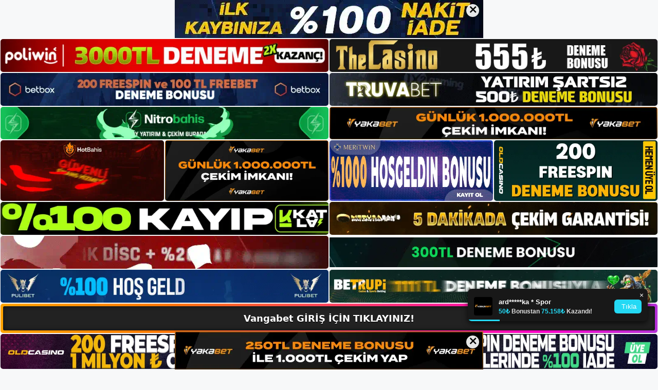

--- FILE ---
content_type: text/html; charset=UTF-8
request_url: https://vangabet.info/vangabet-canli-casino-kazanma-stratejisi/
body_size: 23569
content:
<!DOCTYPE html>
<html lang="tr">
<head>
	<meta name="google-site-verification" content="1CpNXtDhc0CGbMDP_a83tGcigYnDugHWtcyMMmsvJ0I" />
	<meta charset="UTF-8">
	<meta name='robots' content='index, follow, max-image-preview:large, max-snippet:-1, max-video-preview:-1' />
<meta name="generator" content="Bu sitenin AMP ve CDN (İç Link) kurulumu NGY tarafından yapılmıştır."/><meta name="viewport" content="width=device-width, initial-scale=1">
	<!-- This site is optimized with the Yoast SEO plugin v26.8 - https://yoast.com/product/yoast-seo-wordpress/ -->
	<title>Vangabet Canlı Casino Kazanma Stratejisi - Vangabet Giriş, Vangabet Yeni Adresi</title>
	<meta name="description" content="Vangabet canlı casino kazanma stratejisi Vangabet Canlı Casino Kazanma Stratejisi Sık sık ve dikkatli bir şekilde yatırım yapmak, canlı" />
	<link rel="canonical" href="https://vangabet.info/vangabet-canli-casino-kazanma-stratejisi/" />
	<meta property="og:locale" content="tr_TR" />
	<meta property="og:type" content="article" />
	<meta property="og:title" content="Vangabet Canlı Casino Kazanma Stratejisi - Vangabet Giriş, Vangabet Yeni Adresi" />
	<meta property="og:description" content="Vangabet canlı casino kazanma stratejisi Vangabet Canlı Casino Kazanma Stratejisi Sık sık ve dikkatli bir şekilde yatırım yapmak, canlı" />
	<meta property="og:url" content="https://vangabet.info/vangabet-canli-casino-kazanma-stratejisi/" />
	<meta property="og:site_name" content="Vangabet Giriş, Vangabet Yeni Adresi" />
	<meta property="article:published_time" content="2023-06-14T16:00:00+00:00" />
	<meta name="author" content="admin" />
	<meta name="twitter:card" content="summary_large_image" />
	<meta name="twitter:label1" content="Yazan:" />
	<meta name="twitter:data1" content="admin" />
	<meta name="twitter:label2" content="Tahmini okuma süresi" />
	<meta name="twitter:data2" content="6 dakika" />
	<script type="application/ld+json" class="yoast-schema-graph">{"@context":"https://schema.org","@graph":[{"@type":"Article","@id":"https://vangabet.info/vangabet-canli-casino-kazanma-stratejisi/#article","isPartOf":{"@id":"https://vangabet.info/vangabet-canli-casino-kazanma-stratejisi/"},"author":{"name":"admin","@id":"https://vangabet.info/#/schema/person/1ae822fe34911798cb4e82d19b4b7258"},"headline":"Vangabet Canlı Casino Kazanma Stratejisi","datePublished":"2023-06-14T16:00:00+00:00","mainEntityOfPage":{"@id":"https://vangabet.info/vangabet-canli-casino-kazanma-stratejisi/"},"wordCount":1117,"commentCount":0,"publisher":{"@id":"https://vangabet.info/#/schema/person/2df7d63ae7cbe9b70aede1db94683c3b"},"image":{"@id":"https://vangabet.info/vangabet-canli-casino-kazanma-stratejisi/#primaryimage"},"thumbnailUrl":"https://vangabet.info/wp-content/uploads/2023/06/vangabet-canli-casino-kazanma-stratejisi.jpg","keywords":["vangabet canlı casino kazanma stratejisi","vangabet spor ve canlı bahis","Vangabet yeni giriş"],"articleSection":["Vangabet Promosyonlar"],"inLanguage":"tr","potentialAction":[{"@type":"CommentAction","name":"Comment","target":["https://vangabet.info/vangabet-canli-casino-kazanma-stratejisi/#respond"]}]},{"@type":"WebPage","@id":"https://vangabet.info/vangabet-canli-casino-kazanma-stratejisi/","url":"https://vangabet.info/vangabet-canli-casino-kazanma-stratejisi/","name":"Vangabet Canlı Casino Kazanma Stratejisi - Vangabet Giriş, Vangabet Yeni Adresi","isPartOf":{"@id":"https://vangabet.info/#website"},"primaryImageOfPage":{"@id":"https://vangabet.info/vangabet-canli-casino-kazanma-stratejisi/#primaryimage"},"image":{"@id":"https://vangabet.info/vangabet-canli-casino-kazanma-stratejisi/#primaryimage"},"thumbnailUrl":"https://vangabet.info/wp-content/uploads/2023/06/vangabet-canli-casino-kazanma-stratejisi.jpg","datePublished":"2023-06-14T16:00:00+00:00","description":"Vangabet canlı casino kazanma stratejisi Vangabet Canlı Casino Kazanma Stratejisi Sık sık ve dikkatli bir şekilde yatırım yapmak, canlı","breadcrumb":{"@id":"https://vangabet.info/vangabet-canli-casino-kazanma-stratejisi/#breadcrumb"},"inLanguage":"tr","potentialAction":[{"@type":"ReadAction","target":["https://vangabet.info/vangabet-canli-casino-kazanma-stratejisi/"]}]},{"@type":"ImageObject","inLanguage":"tr","@id":"https://vangabet.info/vangabet-canli-casino-kazanma-stratejisi/#primaryimage","url":"https://vangabet.info/wp-content/uploads/2023/06/vangabet-canli-casino-kazanma-stratejisi.jpg","contentUrl":"https://vangabet.info/wp-content/uploads/2023/06/vangabet-canli-casino-kazanma-stratejisi.jpg","width":1920,"height":1080,"caption":"Başka bir oyuna her giriş yaptığınızda, deneyim kazanmak için daha fazla şansınız olur"},{"@type":"BreadcrumbList","@id":"https://vangabet.info/vangabet-canli-casino-kazanma-stratejisi/#breadcrumb","itemListElement":[{"@type":"ListItem","position":1,"name":"Anasayfa","item":"https://vangabet.info/"},{"@type":"ListItem","position":2,"name":"Vangabet Canlı Casino Kazanma Stratejisi"}]},{"@type":"WebSite","@id":"https://vangabet.info/#website","url":"https://vangabet.info/","name":"Vangabet Giriş, Vangabet Yeni Adresi","description":"Vangabet Bahis ve Casino Sitesi Bilgileri","publisher":{"@id":"https://vangabet.info/#/schema/person/2df7d63ae7cbe9b70aede1db94683c3b"},"potentialAction":[{"@type":"SearchAction","target":{"@type":"EntryPoint","urlTemplate":"https://vangabet.info/?s={search_term_string}"},"query-input":{"@type":"PropertyValueSpecification","valueRequired":true,"valueName":"search_term_string"}}],"inLanguage":"tr"},{"@type":["Person","Organization"],"@id":"https://vangabet.info/#/schema/person/2df7d63ae7cbe9b70aede1db94683c3b","name":"vangabet","image":{"@type":"ImageObject","inLanguage":"tr","@id":"https://vangabet.info/#/schema/person/image/","url":"https://vangabet.info/wp-content/uploads/2023/01/cropped-Vangabet-Bahis-Sitesi.jpg","contentUrl":"https://vangabet.info/wp-content/uploads/2023/01/cropped-Vangabet-Bahis-Sitesi.jpg","width":203,"height":53,"caption":"vangabet"},"logo":{"@id":"https://vangabet.info/#/schema/person/image/"}},{"@type":"Person","@id":"https://vangabet.info/#/schema/person/1ae822fe34911798cb4e82d19b4b7258","name":"admin","image":{"@type":"ImageObject","inLanguage":"tr","@id":"https://vangabet.info/#/schema/person/image/","url":"https://secure.gravatar.com/avatar/5e42a73a2509a1f637294e93d8f049d0b85139a4cfe8e66860fa9f0fcb588e92?s=96&d=mm&r=g","contentUrl":"https://secure.gravatar.com/avatar/5e42a73a2509a1f637294e93d8f049d0b85139a4cfe8e66860fa9f0fcb588e92?s=96&d=mm&r=g","caption":"admin"},"sameAs":["https://vangabet.info"],"url":"https://vangabet.info/author/admin/"}]}</script>
	<!-- / Yoast SEO plugin. -->


<link rel="alternate" type="application/rss+xml" title="Vangabet Giriş, Vangabet Yeni Adresi &raquo; akışı" href="https://vangabet.info/feed/" />
<link rel="alternate" type="application/rss+xml" title="Vangabet Giriş, Vangabet Yeni Adresi &raquo; yorum akışı" href="https://vangabet.info/comments/feed/" />
<link rel="alternate" type="application/rss+xml" title="Vangabet Giriş, Vangabet Yeni Adresi &raquo; Vangabet Canlı Casino Kazanma Stratejisi yorum akışı" href="https://vangabet.info/vangabet-canli-casino-kazanma-stratejisi/feed/" />
<link rel="alternate" title="oEmbed (JSON)" type="application/json+oembed" href="https://vangabet.info/wp-json/oembed/1.0/embed?url=https%3A%2F%2Fvangabet.info%2Fvangabet-canli-casino-kazanma-stratejisi%2F" />
<link rel="alternate" title="oEmbed (XML)" type="text/xml+oembed" href="https://vangabet.info/wp-json/oembed/1.0/embed?url=https%3A%2F%2Fvangabet.info%2Fvangabet-canli-casino-kazanma-stratejisi%2F&#038;format=xml" />
<style id='wp-img-auto-sizes-contain-inline-css'>
img:is([sizes=auto i],[sizes^="auto," i]){contain-intrinsic-size:3000px 1500px}
/*# sourceURL=wp-img-auto-sizes-contain-inline-css */
</style>
<style id='wp-emoji-styles-inline-css'>

	img.wp-smiley, img.emoji {
		display: inline !important;
		border: none !important;
		box-shadow: none !important;
		height: 1em !important;
		width: 1em !important;
		margin: 0 0.07em !important;
		vertical-align: -0.1em !important;
		background: none !important;
		padding: 0 !important;
	}
/*# sourceURL=wp-emoji-styles-inline-css */
</style>
<style id='wp-block-library-inline-css'>
:root{--wp-block-synced-color:#7a00df;--wp-block-synced-color--rgb:122,0,223;--wp-bound-block-color:var(--wp-block-synced-color);--wp-editor-canvas-background:#ddd;--wp-admin-theme-color:#007cba;--wp-admin-theme-color--rgb:0,124,186;--wp-admin-theme-color-darker-10:#006ba1;--wp-admin-theme-color-darker-10--rgb:0,107,160.5;--wp-admin-theme-color-darker-20:#005a87;--wp-admin-theme-color-darker-20--rgb:0,90,135;--wp-admin-border-width-focus:2px}@media (min-resolution:192dpi){:root{--wp-admin-border-width-focus:1.5px}}.wp-element-button{cursor:pointer}:root .has-very-light-gray-background-color{background-color:#eee}:root .has-very-dark-gray-background-color{background-color:#313131}:root .has-very-light-gray-color{color:#eee}:root .has-very-dark-gray-color{color:#313131}:root .has-vivid-green-cyan-to-vivid-cyan-blue-gradient-background{background:linear-gradient(135deg,#00d084,#0693e3)}:root .has-purple-crush-gradient-background{background:linear-gradient(135deg,#34e2e4,#4721fb 50%,#ab1dfe)}:root .has-hazy-dawn-gradient-background{background:linear-gradient(135deg,#faaca8,#dad0ec)}:root .has-subdued-olive-gradient-background{background:linear-gradient(135deg,#fafae1,#67a671)}:root .has-atomic-cream-gradient-background{background:linear-gradient(135deg,#fdd79a,#004a59)}:root .has-nightshade-gradient-background{background:linear-gradient(135deg,#330968,#31cdcf)}:root .has-midnight-gradient-background{background:linear-gradient(135deg,#020381,#2874fc)}:root{--wp--preset--font-size--normal:16px;--wp--preset--font-size--huge:42px}.has-regular-font-size{font-size:1em}.has-larger-font-size{font-size:2.625em}.has-normal-font-size{font-size:var(--wp--preset--font-size--normal)}.has-huge-font-size{font-size:var(--wp--preset--font-size--huge)}.has-text-align-center{text-align:center}.has-text-align-left{text-align:left}.has-text-align-right{text-align:right}.has-fit-text{white-space:nowrap!important}#end-resizable-editor-section{display:none}.aligncenter{clear:both}.items-justified-left{justify-content:flex-start}.items-justified-center{justify-content:center}.items-justified-right{justify-content:flex-end}.items-justified-space-between{justify-content:space-between}.screen-reader-text{border:0;clip-path:inset(50%);height:1px;margin:-1px;overflow:hidden;padding:0;position:absolute;width:1px;word-wrap:normal!important}.screen-reader-text:focus{background-color:#ddd;clip-path:none;color:#444;display:block;font-size:1em;height:auto;left:5px;line-height:normal;padding:15px 23px 14px;text-decoration:none;top:5px;width:auto;z-index:100000}html :where(.has-border-color){border-style:solid}html :where([style*=border-top-color]){border-top-style:solid}html :where([style*=border-right-color]){border-right-style:solid}html :where([style*=border-bottom-color]){border-bottom-style:solid}html :where([style*=border-left-color]){border-left-style:solid}html :where([style*=border-width]){border-style:solid}html :where([style*=border-top-width]){border-top-style:solid}html :where([style*=border-right-width]){border-right-style:solid}html :where([style*=border-bottom-width]){border-bottom-style:solid}html :where([style*=border-left-width]){border-left-style:solid}html :where(img[class*=wp-image-]){height:auto;max-width:100%}:where(figure){margin:0 0 1em}html :where(.is-position-sticky){--wp-admin--admin-bar--position-offset:var(--wp-admin--admin-bar--height,0px)}@media screen and (max-width:600px){html :where(.is-position-sticky){--wp-admin--admin-bar--position-offset:0px}}

/*# sourceURL=wp-block-library-inline-css */
</style><style id='wp-block-archives-inline-css'>
.wp-block-archives{box-sizing:border-box}.wp-block-archives-dropdown label{display:block}
/*# sourceURL=https://vangabet.info/wp-includes/blocks/archives/style.min.css */
</style>
<style id='wp-block-categories-inline-css'>
.wp-block-categories{box-sizing:border-box}.wp-block-categories.alignleft{margin-right:2em}.wp-block-categories.alignright{margin-left:2em}.wp-block-categories.wp-block-categories-dropdown.aligncenter{text-align:center}.wp-block-categories .wp-block-categories__label{display:block;width:100%}
/*# sourceURL=https://vangabet.info/wp-includes/blocks/categories/style.min.css */
</style>
<style id='wp-block-heading-inline-css'>
h1:where(.wp-block-heading).has-background,h2:where(.wp-block-heading).has-background,h3:where(.wp-block-heading).has-background,h4:where(.wp-block-heading).has-background,h5:where(.wp-block-heading).has-background,h6:where(.wp-block-heading).has-background{padding:1.25em 2.375em}h1.has-text-align-left[style*=writing-mode]:where([style*=vertical-lr]),h1.has-text-align-right[style*=writing-mode]:where([style*=vertical-rl]),h2.has-text-align-left[style*=writing-mode]:where([style*=vertical-lr]),h2.has-text-align-right[style*=writing-mode]:where([style*=vertical-rl]),h3.has-text-align-left[style*=writing-mode]:where([style*=vertical-lr]),h3.has-text-align-right[style*=writing-mode]:where([style*=vertical-rl]),h4.has-text-align-left[style*=writing-mode]:where([style*=vertical-lr]),h4.has-text-align-right[style*=writing-mode]:where([style*=vertical-rl]),h5.has-text-align-left[style*=writing-mode]:where([style*=vertical-lr]),h5.has-text-align-right[style*=writing-mode]:where([style*=vertical-rl]),h6.has-text-align-left[style*=writing-mode]:where([style*=vertical-lr]),h6.has-text-align-right[style*=writing-mode]:where([style*=vertical-rl]){rotate:180deg}
/*# sourceURL=https://vangabet.info/wp-includes/blocks/heading/style.min.css */
</style>
<style id='wp-block-latest-posts-inline-css'>
.wp-block-latest-posts{box-sizing:border-box}.wp-block-latest-posts.alignleft{margin-right:2em}.wp-block-latest-posts.alignright{margin-left:2em}.wp-block-latest-posts.wp-block-latest-posts__list{list-style:none}.wp-block-latest-posts.wp-block-latest-posts__list li{clear:both;overflow-wrap:break-word}.wp-block-latest-posts.is-grid{display:flex;flex-wrap:wrap}.wp-block-latest-posts.is-grid li{margin:0 1.25em 1.25em 0;width:100%}@media (min-width:600px){.wp-block-latest-posts.columns-2 li{width:calc(50% - .625em)}.wp-block-latest-posts.columns-2 li:nth-child(2n){margin-right:0}.wp-block-latest-posts.columns-3 li{width:calc(33.33333% - .83333em)}.wp-block-latest-posts.columns-3 li:nth-child(3n){margin-right:0}.wp-block-latest-posts.columns-4 li{width:calc(25% - .9375em)}.wp-block-latest-posts.columns-4 li:nth-child(4n){margin-right:0}.wp-block-latest-posts.columns-5 li{width:calc(20% - 1em)}.wp-block-latest-posts.columns-5 li:nth-child(5n){margin-right:0}.wp-block-latest-posts.columns-6 li{width:calc(16.66667% - 1.04167em)}.wp-block-latest-posts.columns-6 li:nth-child(6n){margin-right:0}}:root :where(.wp-block-latest-posts.is-grid){padding:0}:root :where(.wp-block-latest-posts.wp-block-latest-posts__list){padding-left:0}.wp-block-latest-posts__post-author,.wp-block-latest-posts__post-date{display:block;font-size:.8125em}.wp-block-latest-posts__post-excerpt,.wp-block-latest-posts__post-full-content{margin-bottom:1em;margin-top:.5em}.wp-block-latest-posts__featured-image a{display:inline-block}.wp-block-latest-posts__featured-image img{height:auto;max-width:100%;width:auto}.wp-block-latest-posts__featured-image.alignleft{float:left;margin-right:1em}.wp-block-latest-posts__featured-image.alignright{float:right;margin-left:1em}.wp-block-latest-posts__featured-image.aligncenter{margin-bottom:1em;text-align:center}
/*# sourceURL=https://vangabet.info/wp-includes/blocks/latest-posts/style.min.css */
</style>
<style id='wp-block-tag-cloud-inline-css'>
.wp-block-tag-cloud{box-sizing:border-box}.wp-block-tag-cloud.aligncenter{justify-content:center;text-align:center}.wp-block-tag-cloud a{display:inline-block;margin-right:5px}.wp-block-tag-cloud span{display:inline-block;margin-left:5px;text-decoration:none}:root :where(.wp-block-tag-cloud.is-style-outline){display:flex;flex-wrap:wrap;gap:1ch}:root :where(.wp-block-tag-cloud.is-style-outline a){border:1px solid;font-size:unset!important;margin-right:0;padding:1ch 2ch;text-decoration:none!important}
/*# sourceURL=https://vangabet.info/wp-includes/blocks/tag-cloud/style.min.css */
</style>
<style id='wp-block-group-inline-css'>
.wp-block-group{box-sizing:border-box}:where(.wp-block-group.wp-block-group-is-layout-constrained){position:relative}
/*# sourceURL=https://vangabet.info/wp-includes/blocks/group/style.min.css */
</style>
<style id='wp-block-paragraph-inline-css'>
.is-small-text{font-size:.875em}.is-regular-text{font-size:1em}.is-large-text{font-size:2.25em}.is-larger-text{font-size:3em}.has-drop-cap:not(:focus):first-letter{float:left;font-size:8.4em;font-style:normal;font-weight:100;line-height:.68;margin:.05em .1em 0 0;text-transform:uppercase}body.rtl .has-drop-cap:not(:focus):first-letter{float:none;margin-left:.1em}p.has-drop-cap.has-background{overflow:hidden}:root :where(p.has-background){padding:1.25em 2.375em}:where(p.has-text-color:not(.has-link-color)) a{color:inherit}p.has-text-align-left[style*="writing-mode:vertical-lr"],p.has-text-align-right[style*="writing-mode:vertical-rl"]{rotate:180deg}
/*# sourceURL=https://vangabet.info/wp-includes/blocks/paragraph/style.min.css */
</style>
<style id='global-styles-inline-css'>
:root{--wp--preset--aspect-ratio--square: 1;--wp--preset--aspect-ratio--4-3: 4/3;--wp--preset--aspect-ratio--3-4: 3/4;--wp--preset--aspect-ratio--3-2: 3/2;--wp--preset--aspect-ratio--2-3: 2/3;--wp--preset--aspect-ratio--16-9: 16/9;--wp--preset--aspect-ratio--9-16: 9/16;--wp--preset--color--black: #000000;--wp--preset--color--cyan-bluish-gray: #abb8c3;--wp--preset--color--white: #ffffff;--wp--preset--color--pale-pink: #f78da7;--wp--preset--color--vivid-red: #cf2e2e;--wp--preset--color--luminous-vivid-orange: #ff6900;--wp--preset--color--luminous-vivid-amber: #fcb900;--wp--preset--color--light-green-cyan: #7bdcb5;--wp--preset--color--vivid-green-cyan: #00d084;--wp--preset--color--pale-cyan-blue: #8ed1fc;--wp--preset--color--vivid-cyan-blue: #0693e3;--wp--preset--color--vivid-purple: #9b51e0;--wp--preset--color--contrast: var(--contrast);--wp--preset--color--contrast-2: var(--contrast-2);--wp--preset--color--contrast-3: var(--contrast-3);--wp--preset--color--base: var(--base);--wp--preset--color--base-2: var(--base-2);--wp--preset--color--base-3: var(--base-3);--wp--preset--color--accent: var(--accent);--wp--preset--gradient--vivid-cyan-blue-to-vivid-purple: linear-gradient(135deg,rgb(6,147,227) 0%,rgb(155,81,224) 100%);--wp--preset--gradient--light-green-cyan-to-vivid-green-cyan: linear-gradient(135deg,rgb(122,220,180) 0%,rgb(0,208,130) 100%);--wp--preset--gradient--luminous-vivid-amber-to-luminous-vivid-orange: linear-gradient(135deg,rgb(252,185,0) 0%,rgb(255,105,0) 100%);--wp--preset--gradient--luminous-vivid-orange-to-vivid-red: linear-gradient(135deg,rgb(255,105,0) 0%,rgb(207,46,46) 100%);--wp--preset--gradient--very-light-gray-to-cyan-bluish-gray: linear-gradient(135deg,rgb(238,238,238) 0%,rgb(169,184,195) 100%);--wp--preset--gradient--cool-to-warm-spectrum: linear-gradient(135deg,rgb(74,234,220) 0%,rgb(151,120,209) 20%,rgb(207,42,186) 40%,rgb(238,44,130) 60%,rgb(251,105,98) 80%,rgb(254,248,76) 100%);--wp--preset--gradient--blush-light-purple: linear-gradient(135deg,rgb(255,206,236) 0%,rgb(152,150,240) 100%);--wp--preset--gradient--blush-bordeaux: linear-gradient(135deg,rgb(254,205,165) 0%,rgb(254,45,45) 50%,rgb(107,0,62) 100%);--wp--preset--gradient--luminous-dusk: linear-gradient(135deg,rgb(255,203,112) 0%,rgb(199,81,192) 50%,rgb(65,88,208) 100%);--wp--preset--gradient--pale-ocean: linear-gradient(135deg,rgb(255,245,203) 0%,rgb(182,227,212) 50%,rgb(51,167,181) 100%);--wp--preset--gradient--electric-grass: linear-gradient(135deg,rgb(202,248,128) 0%,rgb(113,206,126) 100%);--wp--preset--gradient--midnight: linear-gradient(135deg,rgb(2,3,129) 0%,rgb(40,116,252) 100%);--wp--preset--font-size--small: 13px;--wp--preset--font-size--medium: 20px;--wp--preset--font-size--large: 36px;--wp--preset--font-size--x-large: 42px;--wp--preset--spacing--20: 0.44rem;--wp--preset--spacing--30: 0.67rem;--wp--preset--spacing--40: 1rem;--wp--preset--spacing--50: 1.5rem;--wp--preset--spacing--60: 2.25rem;--wp--preset--spacing--70: 3.38rem;--wp--preset--spacing--80: 5.06rem;--wp--preset--shadow--natural: 6px 6px 9px rgba(0, 0, 0, 0.2);--wp--preset--shadow--deep: 12px 12px 50px rgba(0, 0, 0, 0.4);--wp--preset--shadow--sharp: 6px 6px 0px rgba(0, 0, 0, 0.2);--wp--preset--shadow--outlined: 6px 6px 0px -3px rgb(255, 255, 255), 6px 6px rgb(0, 0, 0);--wp--preset--shadow--crisp: 6px 6px 0px rgb(0, 0, 0);}:where(.is-layout-flex){gap: 0.5em;}:where(.is-layout-grid){gap: 0.5em;}body .is-layout-flex{display: flex;}.is-layout-flex{flex-wrap: wrap;align-items: center;}.is-layout-flex > :is(*, div){margin: 0;}body .is-layout-grid{display: grid;}.is-layout-grid > :is(*, div){margin: 0;}:where(.wp-block-columns.is-layout-flex){gap: 2em;}:where(.wp-block-columns.is-layout-grid){gap: 2em;}:where(.wp-block-post-template.is-layout-flex){gap: 1.25em;}:where(.wp-block-post-template.is-layout-grid){gap: 1.25em;}.has-black-color{color: var(--wp--preset--color--black) !important;}.has-cyan-bluish-gray-color{color: var(--wp--preset--color--cyan-bluish-gray) !important;}.has-white-color{color: var(--wp--preset--color--white) !important;}.has-pale-pink-color{color: var(--wp--preset--color--pale-pink) !important;}.has-vivid-red-color{color: var(--wp--preset--color--vivid-red) !important;}.has-luminous-vivid-orange-color{color: var(--wp--preset--color--luminous-vivid-orange) !important;}.has-luminous-vivid-amber-color{color: var(--wp--preset--color--luminous-vivid-amber) !important;}.has-light-green-cyan-color{color: var(--wp--preset--color--light-green-cyan) !important;}.has-vivid-green-cyan-color{color: var(--wp--preset--color--vivid-green-cyan) !important;}.has-pale-cyan-blue-color{color: var(--wp--preset--color--pale-cyan-blue) !important;}.has-vivid-cyan-blue-color{color: var(--wp--preset--color--vivid-cyan-blue) !important;}.has-vivid-purple-color{color: var(--wp--preset--color--vivid-purple) !important;}.has-black-background-color{background-color: var(--wp--preset--color--black) !important;}.has-cyan-bluish-gray-background-color{background-color: var(--wp--preset--color--cyan-bluish-gray) !important;}.has-white-background-color{background-color: var(--wp--preset--color--white) !important;}.has-pale-pink-background-color{background-color: var(--wp--preset--color--pale-pink) !important;}.has-vivid-red-background-color{background-color: var(--wp--preset--color--vivid-red) !important;}.has-luminous-vivid-orange-background-color{background-color: var(--wp--preset--color--luminous-vivid-orange) !important;}.has-luminous-vivid-amber-background-color{background-color: var(--wp--preset--color--luminous-vivid-amber) !important;}.has-light-green-cyan-background-color{background-color: var(--wp--preset--color--light-green-cyan) !important;}.has-vivid-green-cyan-background-color{background-color: var(--wp--preset--color--vivid-green-cyan) !important;}.has-pale-cyan-blue-background-color{background-color: var(--wp--preset--color--pale-cyan-blue) !important;}.has-vivid-cyan-blue-background-color{background-color: var(--wp--preset--color--vivid-cyan-blue) !important;}.has-vivid-purple-background-color{background-color: var(--wp--preset--color--vivid-purple) !important;}.has-black-border-color{border-color: var(--wp--preset--color--black) !important;}.has-cyan-bluish-gray-border-color{border-color: var(--wp--preset--color--cyan-bluish-gray) !important;}.has-white-border-color{border-color: var(--wp--preset--color--white) !important;}.has-pale-pink-border-color{border-color: var(--wp--preset--color--pale-pink) !important;}.has-vivid-red-border-color{border-color: var(--wp--preset--color--vivid-red) !important;}.has-luminous-vivid-orange-border-color{border-color: var(--wp--preset--color--luminous-vivid-orange) !important;}.has-luminous-vivid-amber-border-color{border-color: var(--wp--preset--color--luminous-vivid-amber) !important;}.has-light-green-cyan-border-color{border-color: var(--wp--preset--color--light-green-cyan) !important;}.has-vivid-green-cyan-border-color{border-color: var(--wp--preset--color--vivid-green-cyan) !important;}.has-pale-cyan-blue-border-color{border-color: var(--wp--preset--color--pale-cyan-blue) !important;}.has-vivid-cyan-blue-border-color{border-color: var(--wp--preset--color--vivid-cyan-blue) !important;}.has-vivid-purple-border-color{border-color: var(--wp--preset--color--vivid-purple) !important;}.has-vivid-cyan-blue-to-vivid-purple-gradient-background{background: var(--wp--preset--gradient--vivid-cyan-blue-to-vivid-purple) !important;}.has-light-green-cyan-to-vivid-green-cyan-gradient-background{background: var(--wp--preset--gradient--light-green-cyan-to-vivid-green-cyan) !important;}.has-luminous-vivid-amber-to-luminous-vivid-orange-gradient-background{background: var(--wp--preset--gradient--luminous-vivid-amber-to-luminous-vivid-orange) !important;}.has-luminous-vivid-orange-to-vivid-red-gradient-background{background: var(--wp--preset--gradient--luminous-vivid-orange-to-vivid-red) !important;}.has-very-light-gray-to-cyan-bluish-gray-gradient-background{background: var(--wp--preset--gradient--very-light-gray-to-cyan-bluish-gray) !important;}.has-cool-to-warm-spectrum-gradient-background{background: var(--wp--preset--gradient--cool-to-warm-spectrum) !important;}.has-blush-light-purple-gradient-background{background: var(--wp--preset--gradient--blush-light-purple) !important;}.has-blush-bordeaux-gradient-background{background: var(--wp--preset--gradient--blush-bordeaux) !important;}.has-luminous-dusk-gradient-background{background: var(--wp--preset--gradient--luminous-dusk) !important;}.has-pale-ocean-gradient-background{background: var(--wp--preset--gradient--pale-ocean) !important;}.has-electric-grass-gradient-background{background: var(--wp--preset--gradient--electric-grass) !important;}.has-midnight-gradient-background{background: var(--wp--preset--gradient--midnight) !important;}.has-small-font-size{font-size: var(--wp--preset--font-size--small) !important;}.has-medium-font-size{font-size: var(--wp--preset--font-size--medium) !important;}.has-large-font-size{font-size: var(--wp--preset--font-size--large) !important;}.has-x-large-font-size{font-size: var(--wp--preset--font-size--x-large) !important;}
/*# sourceURL=global-styles-inline-css */
</style>

<style id='classic-theme-styles-inline-css'>
/*! This file is auto-generated */
.wp-block-button__link{color:#fff;background-color:#32373c;border-radius:9999px;box-shadow:none;text-decoration:none;padding:calc(.667em + 2px) calc(1.333em + 2px);font-size:1.125em}.wp-block-file__button{background:#32373c;color:#fff;text-decoration:none}
/*# sourceURL=/wp-includes/css/classic-themes.min.css */
</style>
<link rel='stylesheet' id='generate-comments-css' href='https://vangabet.info/wp-content/themes/generatepress/assets/css/components/comments.min.css?ver=3.2.4' media='all' />
<link rel='stylesheet' id='generate-style-css' href='https://vangabet.info/wp-content/themes/generatepress/assets/css/main.min.css?ver=3.2.4' media='all' />
<style id='generate-style-inline-css'>
body{background-color:var(--base-2);color:var(--contrast);}a{color:var(--accent);}a{text-decoration:underline;}.entry-title a, .site-branding a, a.button, .wp-block-button__link, .main-navigation a{text-decoration:none;}a:hover, a:focus, a:active{color:var(--contrast);}.wp-block-group__inner-container{max-width:1200px;margin-left:auto;margin-right:auto;}:root{--contrast:#222222;--contrast-2:#575760;--contrast-3:#b2b2be;--base:#f0f0f0;--base-2:#f7f8f9;--base-3:#ffffff;--accent:#1e73be;}.has-contrast-color{color:var(--contrast);}.has-contrast-background-color{background-color:var(--contrast);}.has-contrast-2-color{color:var(--contrast-2);}.has-contrast-2-background-color{background-color:var(--contrast-2);}.has-contrast-3-color{color:var(--contrast-3);}.has-contrast-3-background-color{background-color:var(--contrast-3);}.has-base-color{color:var(--base);}.has-base-background-color{background-color:var(--base);}.has-base-2-color{color:var(--base-2);}.has-base-2-background-color{background-color:var(--base-2);}.has-base-3-color{color:var(--base-3);}.has-base-3-background-color{background-color:var(--base-3);}.has-accent-color{color:var(--accent);}.has-accent-background-color{background-color:var(--accent);}.top-bar{background-color:#636363;color:#ffffff;}.top-bar a{color:#ffffff;}.top-bar a:hover{color:#303030;}.site-header{background-color:var(--base-3);}.main-title a,.main-title a:hover{color:var(--contrast);}.site-description{color:var(--contrast-2);}.mobile-menu-control-wrapper .menu-toggle,.mobile-menu-control-wrapper .menu-toggle:hover,.mobile-menu-control-wrapper .menu-toggle:focus,.has-inline-mobile-toggle #site-navigation.toggled{background-color:rgba(0, 0, 0, 0.02);}.main-navigation,.main-navigation ul ul{background-color:var(--base-3);}.main-navigation .main-nav ul li a, .main-navigation .menu-toggle, .main-navigation .menu-bar-items{color:var(--contrast);}.main-navigation .main-nav ul li:not([class*="current-menu-"]):hover > a, .main-navigation .main-nav ul li:not([class*="current-menu-"]):focus > a, .main-navigation .main-nav ul li.sfHover:not([class*="current-menu-"]) > a, .main-navigation .menu-bar-item:hover > a, .main-navigation .menu-bar-item.sfHover > a{color:var(--accent);}button.menu-toggle:hover,button.menu-toggle:focus{color:var(--contrast);}.main-navigation .main-nav ul li[class*="current-menu-"] > a{color:var(--accent);}.navigation-search input[type="search"],.navigation-search input[type="search"]:active, .navigation-search input[type="search"]:focus, .main-navigation .main-nav ul li.search-item.active > a, .main-navigation .menu-bar-items .search-item.active > a{color:var(--accent);}.main-navigation ul ul{background-color:var(--base);}.separate-containers .inside-article, .separate-containers .comments-area, .separate-containers .page-header, .one-container .container, .separate-containers .paging-navigation, .inside-page-header{background-color:var(--base-3);}.entry-title a{color:var(--contrast);}.entry-title a:hover{color:var(--contrast-2);}.entry-meta{color:var(--contrast-2);}.sidebar .widget{background-color:var(--base-3);}.footer-widgets{background-color:var(--base-3);}.site-info{background-color:var(--base-3);}input[type="text"],input[type="email"],input[type="url"],input[type="password"],input[type="search"],input[type="tel"],input[type="number"],textarea,select{color:var(--contrast);background-color:var(--base-2);border-color:var(--base);}input[type="text"]:focus,input[type="email"]:focus,input[type="url"]:focus,input[type="password"]:focus,input[type="search"]:focus,input[type="tel"]:focus,input[type="number"]:focus,textarea:focus,select:focus{color:var(--contrast);background-color:var(--base-2);border-color:var(--contrast-3);}button,html input[type="button"],input[type="reset"],input[type="submit"],a.button,a.wp-block-button__link:not(.has-background){color:#ffffff;background-color:#55555e;}button:hover,html input[type="button"]:hover,input[type="reset"]:hover,input[type="submit"]:hover,a.button:hover,button:focus,html input[type="button"]:focus,input[type="reset"]:focus,input[type="submit"]:focus,a.button:focus,a.wp-block-button__link:not(.has-background):active,a.wp-block-button__link:not(.has-background):focus,a.wp-block-button__link:not(.has-background):hover{color:#ffffff;background-color:#3f4047;}a.generate-back-to-top{background-color:rgba( 0,0,0,0.4 );color:#ffffff;}a.generate-back-to-top:hover,a.generate-back-to-top:focus{background-color:rgba( 0,0,0,0.6 );color:#ffffff;}@media (max-width:768px){.main-navigation .menu-bar-item:hover > a, .main-navigation .menu-bar-item.sfHover > a{background:none;color:var(--contrast);}}.nav-below-header .main-navigation .inside-navigation.grid-container, .nav-above-header .main-navigation .inside-navigation.grid-container{padding:0px 20px 0px 20px;}.site-main .wp-block-group__inner-container{padding:40px;}.separate-containers .paging-navigation{padding-top:20px;padding-bottom:20px;}.entry-content .alignwide, body:not(.no-sidebar) .entry-content .alignfull{margin-left:-40px;width:calc(100% + 80px);max-width:calc(100% + 80px);}.rtl .menu-item-has-children .dropdown-menu-toggle{padding-left:20px;}.rtl .main-navigation .main-nav ul li.menu-item-has-children > a{padding-right:20px;}@media (max-width:768px){.separate-containers .inside-article, .separate-containers .comments-area, .separate-containers .page-header, .separate-containers .paging-navigation, .one-container .site-content, .inside-page-header{padding:30px;}.site-main .wp-block-group__inner-container{padding:30px;}.inside-top-bar{padding-right:30px;padding-left:30px;}.inside-header{padding-right:30px;padding-left:30px;}.widget-area .widget{padding-top:30px;padding-right:30px;padding-bottom:30px;padding-left:30px;}.footer-widgets-container{padding-top:30px;padding-right:30px;padding-bottom:30px;padding-left:30px;}.inside-site-info{padding-right:30px;padding-left:30px;}.entry-content .alignwide, body:not(.no-sidebar) .entry-content .alignfull{margin-left:-30px;width:calc(100% + 60px);max-width:calc(100% + 60px);}.one-container .site-main .paging-navigation{margin-bottom:20px;}}/* End cached CSS */.is-right-sidebar{width:30%;}.is-left-sidebar{width:30%;}.site-content .content-area{width:70%;}@media (max-width:768px){.main-navigation .menu-toggle,.sidebar-nav-mobile:not(#sticky-placeholder){display:block;}.main-navigation ul,.gen-sidebar-nav,.main-navigation:not(.slideout-navigation):not(.toggled) .main-nav > ul,.has-inline-mobile-toggle #site-navigation .inside-navigation > *:not(.navigation-search):not(.main-nav){display:none;}.nav-align-right .inside-navigation,.nav-align-center .inside-navigation{justify-content:space-between;}.has-inline-mobile-toggle .mobile-menu-control-wrapper{display:flex;flex-wrap:wrap;}.has-inline-mobile-toggle .inside-header{flex-direction:row;text-align:left;flex-wrap:wrap;}.has-inline-mobile-toggle .header-widget,.has-inline-mobile-toggle #site-navigation{flex-basis:100%;}.nav-float-left .has-inline-mobile-toggle #site-navigation{order:10;}}
/*# sourceURL=generate-style-inline-css */
</style>
<link rel="https://api.w.org/" href="https://vangabet.info/wp-json/" /><link rel="alternate" title="JSON" type="application/json" href="https://vangabet.info/wp-json/wp/v2/posts/238" /><link rel="EditURI" type="application/rsd+xml" title="RSD" href="https://vangabet.info/xmlrpc.php?rsd" />
<meta name="generator" content="WordPress 6.9" />
<link rel='shortlink' href='https://vangabet.info/?p=238' />
<link rel="pingback" href="https://vangabet.info/xmlrpc.php">
<link rel="amphtml" href="https://vangabetinfo.seoconax.com/vangabet-canli-casino-kazanma-stratejisi/amp/"><link rel="icon" href="https://vangabet.info/wp-content/uploads/2023/01/cropped-cropped-Vangabet-Bahis-Sitesi-32x32.jpg" sizes="32x32" />
<link rel="icon" href="https://vangabet.info/wp-content/uploads/2023/01/cropped-cropped-Vangabet-Bahis-Sitesi-192x192.jpg" sizes="192x192" />
<link rel="apple-touch-icon" href="https://vangabet.info/wp-content/uploads/2023/01/cropped-cropped-Vangabet-Bahis-Sitesi-180x180.jpg" />
<meta name="msapplication-TileImage" content="https://vangabet.info/wp-content/uploads/2023/01/cropped-cropped-Vangabet-Bahis-Sitesi-270x270.jpg" />
	<head>

    <meta charset="UTF-8">
    <meta name="viewport"
          content="width=device-width, user-scalable=no, initial-scale=1.0, maximum-scale=1.0, minimum-scale=1.0">
    <meta http-equiv="X-UA-Compatible" content="ie=edge">
    </head>



<style>

    .footer iframe{
        position:fixed;
        bottom:0;
        z-index:9999;
          
      }
      
  .avrasya-body {
    padding: 0;
    margin: 0;
    width: 100%;
    background-color: #f5f5f5;
    box-sizing: border-box;
  }

  .avrasya-footer-notifi iframe {
    position: fixed;
    bottom: 0;
    z-index: 9999999;
  }

  .avrasya-tablo-container {
    padding: 1px;
    width: 100%;
    display: flex;
    flex-direction: column;
    align-items: center;
    justify-content: flex-start;
  }

  .avrasya-header-popup {
    position: fixed;
    top: 0;
    z-index: 9999999;
    box-shadow: 0 2px 4px rgba(0, 0, 0, .1);
  }

  .avrasya-header-popup-content {
    margin: 0 auto;
  }

  .avrasya-header-popup-content img {
    width: 100%;
    object-fit: contain;
  }

  .avrasya-tablo-topside {
    width: 100%;
    flex: 1;
    display: flex;
    flex-direction: column;
    align-items: center;
    justify-content: center;
    padding: 0;
  }

  .avrasya-avrasya-tablo-topcard-continer,
  .avrasya-avrasya-tablo-card-continer,
  .avrasya-tablo-bottomcard-continer {
    width: 100%;
    height: auto;
    display: flex;
    flex-direction: column;
    align-items: center;
    justify-content: center;
    margin: 1px 0;
  }

  .avrasya-tablo-topcard,
  .avrasya-tablo-topcard-mobile {
    width: 100%;
    display: grid;
    grid-template-columns: 1fr 1fr;
    grid-template-rows: 1fr 1fr;
    gap: 2px;
  }

  .avrasya-tablo-topcard-mobile {
    display: none;
  }

  .avrasya-tablo-card,
  .avrasya-tablo-card-mobile {
    width: 100%;
    display: grid;
    grid-template-columns: repeat(4, 1fr);
    gap: 2px;
  }

  .avrasya-tablo-card-mobile {
    display: none;
  }

  .avrasya-tablo-bottomcard,
  .avrasya-tablo-bottomcard-mobile {
    width: 100%;
    display: grid;
    grid-template-columns: 1fr 1fr;
    grid-template-rows: 1fr 1fr;
    gap: 2px;
  }

  .avrasya-tablo-bottomcard-mobile {
    display: none;
  }

  .avrasya-tablo-topcard a,
  .avrasya-tablo-topcard-mobile a,
  .avrasya-tablo-card a,
  .avrasya-tablo-card-mobile a,
  .avrasya-tablo-bottomcard a,
  .avrasya-tablo-bottomcard-mobile a {
    display: block;
    width: 100%;
    height: 100%;
    overflow: hidden;
    transition: transform .3s ease;
    background-color: #fff;
  }

  .avrasya-tablo-topcard a img,
  .avrasya-tablo-topcard-mobile a img,
  .avrasya-tablo-card a img,
  .avrasya-tablo-card-mobile a img,
  .avrasya-tablo-bottomcard a img,
  .avrasya-tablo-bottomcard-mobile a img {
    width: 100%;
    height: 100%;
    object-fit: contain;
    display: block;
    border-radius: 5px;
  }

  .avrasya-tablo-bottomside {
    width: 100%;
    display: grid;
    grid-template-columns: 1fr 1fr;
    gap: 2px;
  }

  .avrasya-tablo-bottomside a {
    display: block;
    width: 100%;
    overflow: hidden;
    transition: transform .3s ease;
    background-color: #fff;
  }

  .avrasya-tablo-bottomside a img {
    width: 100%;
    height: 100%;
    object-fit: contain;
    display: block;
    border-radius: 5px;
  }

  .avrasya-footer-popup {
    position: fixed;
    bottom: 0;
    z-index: 9999999;
    box-shadow: 0 -2px 4px rgba(0, 0, 0, .1);
    margin-top: auto;
  }

  .avrasya-footer-popup-content {
    margin: 0 auto;
    padding: 0;
  }

  .avrasya-footer-popup-content img {
    width: 100%;
    object-fit: contain;
  }

  .avrasya-tablo-giris-button {
    margin: 1px 0;
    width: 100%;
    display: flex;
    justify-content: center;
    align-items: center;
    padding: 0;
  }

  .avrasya-footer-popup-content-left {
    margin-bottom: -6px;
  }

  .avrasya-header-popup-content-left {
    margin-bottom: -6px;
  }

  .avrasya-tablo-giris-button {
    margin: 1px 0;
    width: 100%;
    border-radius: 5px;
    padding: 0;
    background: linear-gradient(90deg,
        #00a2ff,
        #00ff73,
        #ffe600,
        #ff7b00,
        #ff00c8,
        #00a2ff);
    background-size: 300% 100%;
    animation: ledBorderMove 4s linear infinite;
    overflow: hidden;
  }

  .avrasya-tablo-giris-button a.button {
    text-align: center;
    display: flex;
    align-items: center;
    justify-content: center;
    margin: 5px;
    width: calc(100% - 4px);
    min-height: 44px;
    border-radius: 3px;
    background: #222;
    color: #fff;
    font-size: 18px;
    font-weight: bold;
    text-decoration: none;
    text-shadow: 0 2px 0 rgba(0, 0, 0, .4);
    box-shadow: inset 0 0 8px rgba(0, 0, 0, 0.6);
  }

  @keyframes ledBorderMove {
    0% {
      background-position: 0% 50%;
    }

    100% {
      background-position: 300% 50%;
    }
  }


  #close-top:checked~.avrasya-header-popup {
    display: none;
  }

  #close-bottom:checked~.avrasya-footer-popup {
    display: none;
  }

  .avrasya-tablo-banner-wrapper {
    position: relative;
  }

  .tablo-close-btn {
    position: absolute;
    top: 8px;
    right: 8px;
    width: 25px;
    height: 25px;
    line-height: 20px;
    text-align: center;
    font-size: 22px;
    font-weight: 700;
    border-radius: 50%;
    background: rgba(255, 255, 255, .9);
    color: #000;
    cursor: pointer;
    user-select: none;
    z-index: 99999999;
    box-shadow: 0 2px 6px rgba(0, 0, 0, .2);
  }

  .tablo-close-btn:hover,
  .tablo-close-btn:focus {
    outline: 2px solid rgba(255, 255, 255, .7);
  }

  .avrasya-tablo-bottomside-container {
    width: 100%;
    margin: 1px 0;
  }

  .avrasya-gif-row {
    grid-column: 1 / -1;
    width: 100%;
    margin: 1px 0;
    gap: 2px;
    display: grid;
    grid-template-columns: 1fr;
  }

  .avrasya-gif-row-mobile {
    display: none;
  }

  .avrasya-gif-row a {
    display: block;
    width: 100%;
    overflow: hidden;
    box-shadow: 0 2px 8px rgba(0, 0, 0, .1);
    transition: transform .3s ease;
    background-color: #fff;
  }

  .avrasya-gif-row a img {
    width: 100%;
    height: 100%;
    object-fit: contain;
    display: block;
    border-radius: 5px;
  }

  #close-top:checked~.avrasya-header-popup {
    display: none;
  }

  #close-top:checked~.header-spacer {
    display: none;
  }

  @media (min-width:600px) {

    .header-spacer {
      padding-bottom: 74px;
    }
  }

  @media (max-width: 1200px) {
    .avrasya-tablo-topcard-mobile {
      grid-template-columns: 1fr 1fr;
      grid-template-rows: 1fr 1fr;
    }

    .avrasya-tablo-card-mobile {
      grid-template-columns: repeat(4, 1fr);
    }

    .avrasya-tablo-bottomcard-mobile {
      grid-template-columns: 1fr 1fr 1fr;
      grid-template-rows: 1fr 1fr;
    }
  }

  @media (max-width: 900px) {
    .avrasya-gif-row {
      display: none;
    }

    .avrasya-gif-row-mobile {
      display: grid;
    }

    .avrasya-tablo-topcard-mobile,
    .avrasya-tablo-card-mobile,
    .avrasya-tablo-bottomcard-mobile {
      display: grid;
    }

    .avrasya-tablo-topcard,
    .avrasya-tablo-card,
    .avrasya-tablo-bottomcard {
      display: none;
    }

    .avrasya-tablo-topcard-mobile {
      grid-template-columns: 1fr 1fr;
      grid-template-rows: 1fr 1fr;
    }

    .avrasya-tablo-card-mobile {
      grid-template-columns: 1fr 1fr 1fr 1fr;
    }

    .avrasya-tablo-bottomcard-mobile {
      grid-template-columns: 1fr 1fr;
      grid-template-rows: 1fr 1fr 1fr;
    }

    .avrasya-tablo-bottomside {
      grid-template-columns: 1fr;
    }
  }

  @media (max-width:600px) {
    .header-spacer {
      width: 100%;
      aspect-ratio: var(--header-w, 600) / var(--header-h, 74);
    }
  }

  @media (max-width: 500px) {
    .avrasya-tablo-giris-button a.button {
      font-size: 15px;
    }

    .tablo-close-btn {
      width: 15px;
      height: 15px;
      font-size: 15px;
      line-height: 12px;
    }
  }

  @media (max-width: 400px) {
    .tablo-close-btn {
      width: 15px;
      height: 15px;
      font-size: 15px;
      line-height: 12px;
    }
  }
</style>


<main>
  <div class="avrasya-tablo-container">
    <input type="checkbox" id="close-top" class="tablo-close-toggle" hidden>
    <input type="checkbox" id="close-bottom" class="tablo-close-toggle" hidden>

          <div class="avrasya-header-popup">
        <div class="avrasya-header-popup-content avrasya-tablo-banner-wrapper">
          <label for="close-top" class="tablo-close-btn tablo-close-btn--top" aria-label="Üst bannerı kapat">×</label>
          <div class="avrasya-header-popup-content-left">
            <a href="http://shortslink2-4.com/headerbanner" rel="noopener">
              <img src="https://tabloproject2-2.com/modtablo/uploads/banner/popuphead.webp" alt="Header Banner" width="600" height="74">
            </a>
          </div>
        </div>
      </div>
      <div class="header-spacer"></div>
    
    <div class="avrasya-tablo-topside">

      <div class="avrasya-avrasya-tablo-topcard-continer">
        <div class="avrasya-tablo-topcard">
                      <a href="http://shortslink2-4.com/top1" rel="noopener">
              <img src="https://tabloproject2-2.com/modtablo/uploads/gif/poliwinweb-banner.webp" alt="" layout="responsive" width="800" height="80" layout="responsive" alt="Desktop banner">
            </a>
                      <a href="http://shortslink2-4.com/top2" rel="noopener">
              <img src="https://tabloproject2-2.com/modtablo/uploads/gif/thecasinoweb-banner.webp" alt="" layout="responsive" width="800" height="80" layout="responsive" alt="Desktop banner">
            </a>
                      <a href="http://shortslink2-4.com/top3" rel="noopener">
              <img src="https://tabloproject2-2.com/modtablo/uploads/gif/betboxweb-banner.webp" alt="" layout="responsive" width="800" height="80" layout="responsive" alt="Desktop banner">
            </a>
                      <a href="http://shortslink2-4.com/top4" rel="noopener">
              <img src="https://tabloproject2-2.com/modtablo/uploads/gif/truvabetweb-banner.webp" alt="" layout="responsive" width="800" height="80" layout="responsive" alt="Desktop banner">
            </a>
                      <a href="http://shortslink2-4.com/top5" rel="noopener">
              <img src="https://tabloproject2-2.com/modtablo/uploads/gif/nitrobahisweb-banner.webp" alt="" layout="responsive" width="800" height="80" layout="responsive" alt="Desktop banner">
            </a>
                      <a href="http://shortslink2-4.com/top6" rel="noopener">
              <img src="https://tabloproject2-2.com/modtablo/uploads/gif/yakabetweb-banner.webp" alt="" layout="responsive" width="800" height="80" layout="responsive" alt="Desktop banner">
            </a>
                  </div>
        <div class="avrasya-tablo-topcard-mobile">
                      <a href="http://shortslink2-4.com/top1" rel="noopener">
              <img src="https://tabloproject2-2.com/modtablo/uploads/gif/poliwinmobil-banner.webp" alt="" layout="responsive" width="210" height="50" layout="responsive" alt="Mobile banner">
            </a>
                      <a href="http://shortslink2-4.com/top2" rel="noopener">
              <img src="https://tabloproject2-2.com/modtablo/uploads/gif/thecasinomobil-banner.webp" alt="" layout="responsive" width="210" height="50" layout="responsive" alt="Mobile banner">
            </a>
                      <a href="http://shortslink2-4.com/top3" rel="noopener">
              <img src="https://tabloproject2-2.com/modtablo/uploads/gif/betboxmobil-banner.webp" alt="" layout="responsive" width="210" height="50" layout="responsive" alt="Mobile banner">
            </a>
                      <a href="http://shortslink2-4.com/top4" rel="noopener">
              <img src="https://tabloproject2-2.com/modtablo/uploads/gif/truvabetmobil-banner.webp" alt="" layout="responsive" width="210" height="50" layout="responsive" alt="Mobile banner">
            </a>
                      <a href="http://shortslink2-4.com/top5" rel="noopener">
              <img src="https://tabloproject2-2.com/modtablo/uploads/gif/nitrobahismobil-banner.webp" alt="" layout="responsive" width="210" height="50" layout="responsive" alt="Mobile banner">
            </a>
                      <a href="http://shortslink2-4.com/top6" rel="noopener">
              <img src="https://tabloproject2-2.com/modtablo/uploads/gif/yakabetmobil-banner.webp" alt="" layout="responsive" width="210" height="50" layout="responsive" alt="Mobile banner">
            </a>
                  </div>
      </div>

      <div class="avrasya-avrasya-tablo-card-continer">
        <div class="avrasya-tablo-card">
                      <a href="http://shortslink2-4.com/gif1" rel="noopener">
              <img src="https://tabloproject2-2.com/modtablo/uploads/gif/hotbahisweb.webp" alt="" layout="responsive" width="540" height="200" layout="responsive" alt="Desktop banner">
            </a>
                      <a href="http://shortslink2-4.com/gif2" rel="noopener">
              <img src="https://tabloproject2-2.com/modtablo/uploads/gif/yakabetweb.webp" alt="" layout="responsive" width="540" height="200" layout="responsive" alt="Desktop banner">
            </a>
                      <a href="http://shortslink2-4.com/gif4" rel="noopener">
              <img src="https://tabloproject2-2.com/modtablo/uploads/gif/meritwinweb.webp" alt="" layout="responsive" width="540" height="200" layout="responsive" alt="Desktop banner">
            </a>
                      <a href="http://shortslink2-4.com/gif3" rel="noopener">
              <img src="https://tabloproject2-2.com/modtablo/uploads/gif/oldcasinoweb.webp" alt="" layout="responsive" width="540" height="200" layout="responsive" alt="Desktop banner">
            </a>
                  </div>
        <div class="avrasya-tablo-card-mobile">
                      <a href="http://shortslink2-4.com/gif1" rel="noopener">
              <img src="https://tabloproject2-2.com/modtablo/uploads/gif/hotbahismobil.webp" alt="" layout="responsive" width="212" height="240" layout="responsive" alt="Mobile banner">
            </a>
                      <a href="http://shortslink2-4.com/gif2" rel="noopener">
              <img src="https://tabloproject2-2.com/modtablo/uploads/gif/yakabetmobil.webp" alt="" layout="responsive" width="212" height="240" layout="responsive" alt="Mobile banner">
            </a>
                      <a href="http://shortslink2-4.com/gif3" rel="noopener">
              <img src="https://tabloproject2-2.com/modtablo/uploads/gif/oldcasinomobil.webp" alt="" layout="responsive" width="212" height="240" layout="responsive" alt="Mobile banner">
            </a>
                      <a href="http://shortslink2-4.com/gif4" rel="noopener">
              <img src="https://tabloproject2-2.com/modtablo/uploads/gif/meritwinmobil.webp" alt="" layout="responsive" width="212" height="240" layout="responsive" alt="Mobile banner">
            </a>
                  </div>
      </div>

      <div class="avrasya-tablo-bottomcard-continer">
        <div class="avrasya-tablo-bottomcard">
                      <a href="http://shortslink2-4.com/banner1" rel="noopener">
              <img src="https://tabloproject2-2.com/modtablo/uploads/gif/katlaweb-banner.webp" alt="" layout="responsive" width="800" height="80" layout="responsive" alt="Desktop banner">
            </a>
                      <a href="http://shortslink2-4.com/banner2" rel="noopener">
              <img src="https://tabloproject2-2.com/modtablo/uploads/gif/medusabahisweb-banner.webp" alt="" layout="responsive" width="800" height="80" layout="responsive" alt="Desktop banner">
            </a>
                      <a href="http://shortslink2-4.com/banner3" rel="noopener">
              <img src="https://tabloproject2-2.com/modtablo/uploads/gif/wipbetweb-banner.webp" alt="" layout="responsive" width="800" height="80" layout="responsive" alt="Desktop banner">
            </a>
                      <a href="http://shortslink2-4.com/banner4" rel="noopener">
              <img src="https://tabloproject2-2.com/modtablo/uploads/gif/fifabahisweb-banner.webp" alt="" layout="responsive" width="800" height="80" layout="responsive" alt="Desktop banner">
            </a>
                      <a href="http://shortslink2-4.com/banner5" rel="noopener">
              <img src="https://tabloproject2-2.com/modtablo/uploads/gif/pulibetweb-banner.webp" alt="" layout="responsive" width="800" height="80" layout="responsive" alt="Desktop banner">
            </a>
                      <a href="http://shortslink2-4.com/banner6" rel="noopener">
              <img src="https://tabloproject2-2.com/modtablo/uploads/gif/betrupiweb-banner.webp" alt="" layout="responsive" width="800" height="80" layout="responsive" alt="Desktop banner">
            </a>
                  </div>
        <div class="avrasya-tablo-bottomcard-mobile">
                      <a href="http://shortslink2-4.com/banner1" rel="noopener">
              <img src="https://tabloproject2-2.com/modtablo/uploads/gif/katlamobil-banner.webp" alt="" layout="responsive" width="210" height="50" layout="responsive" alt="Mobile banner">
            </a>
                      <a href="http://shortslink2-4.com/banner2" rel="noopener">
              <img src="https://tabloproject2-2.com/modtablo/uploads/gif/medusabahismobil-banner.webp" alt="" layout="responsive" width="210" height="50" layout="responsive" alt="Mobile banner">
            </a>
                      <a href="http://shortslink2-4.com/banner3" rel="noopener">
              <img src="https://tabloproject2-2.com/modtablo/uploads/gif/wipbetmobil-banner.webp" alt="" layout="responsive" width="210" height="50" layout="responsive" alt="Mobile banner">
            </a>
                      <a href="http://shortslink2-4.com/banner4" rel="noopener">
              <img src="https://tabloproject2-2.com/modtablo/uploads/gif/fifabahismobil-banner.webp" alt="" layout="responsive" width="210" height="50" layout="responsive" alt="Mobile banner">
            </a>
                      <a href="http://shortslink2-4.com/banner5" rel="noopener">
              <img src="https://tabloproject2-2.com/modtablo/uploads/gif/pulibetmobil-banner.webp" alt="" layout="responsive" width="210" height="50" layout="responsive" alt="Mobile banner">
            </a>
                      <a href="http://shortslink2-4.com/banner6" rel="noopener">
              <img src="https://tabloproject2-2.com/modtablo/uploads/gif/betrupimobil-banner.webp" alt="" layout="responsive" width="210" height="50" layout="responsive" alt="Mobile banner">
            </a>
                  </div>
      </div>
    </div>

    <div class="avrasya-tablo-giris-button">
      <a class="button" href="http://shortslink2-4.com/marketingaff" rel="noopener">Vangabet GİRİŞ İÇİN TIKLAYINIZ!</a>
    </div>



    <div class="avrasya-tablo-bottomside-container">
      <div class="avrasya-tablo-bottomside">
                  <a href="http://shortslink2-4.com/tablo1" rel="noopener" title="Site">
            <img src="https://tabloproject2-2.com/modtablo/uploads/oldcasino.webp" alt="" width="940" height="100" layout="responsive">
          </a>

                    <a href="http://shortslink2-4.com/tablo2" rel="noopener" title="Site">
            <img src="https://tabloproject2-2.com/modtablo/uploads/masterbetting.webp" alt="" width="940" height="100" layout="responsive">
          </a>

                    <a href="http://shortslink2-4.com/tablo3" rel="noopener" title="Site">
            <img src="https://tabloproject2-2.com/modtablo/uploads/casinra.webp" alt="" width="940" height="100" layout="responsive">
          </a>

                    <a href="http://shortslink2-4.com/tablo4" rel="noopener" title="Site">
            <img src="https://tabloproject2-2.com/modtablo/uploads/barbibet.webp" alt="" width="940" height="100" layout="responsive">
          </a>

                    <a href="http://shortslink2-4.com/tablo5" rel="noopener" title="Site">
            <img src="https://tabloproject2-2.com/modtablo/uploads/pusulabet.webp" alt="" width="940" height="100" layout="responsive">
          </a>

                    <a href="http://shortslink2-4.com/tablo6" rel="noopener" title="Site">
            <img src="https://tabloproject2-2.com/modtablo/uploads/casinoprom.webp" alt="" width="940" height="100" layout="responsive">
          </a>

                    <a href="http://shortslink2-4.com/tablo7" rel="noopener" title="Site">
            <img src="https://tabloproject2-2.com/modtablo/uploads/betra.webp" alt="" width="940" height="100" layout="responsive">
          </a>

                    <a href="http://shortslink2-4.com/tablo8" rel="noopener" title="Site">
            <img src="https://tabloproject2-2.com/modtablo/uploads/hiltonbet.webp" alt="" width="940" height="100" layout="responsive">
          </a>

                    <a href="http://shortslink2-4.com/tablo9" rel="noopener" title="Site">
            <img src="https://tabloproject2-2.com/modtablo/uploads/stonebahis.webp" alt="" width="940" height="100" layout="responsive">
          </a>

                    <a href="http://shortslink2-4.com/tablo10" rel="noopener" title="Site">
            <img src="https://tabloproject2-2.com/modtablo/uploads/maxwin.webp" alt="" width="940" height="100" layout="responsive">
          </a>

          
                          <div class="avrasya-gif-row">
                <a href="http://shortslink2-4.com/h11" rel="noopener" title="Gif">
                  <img src="https://tabloproject2-2.com/modtablo/uploads/gif/sahabetweb-h.webp" alt="" layout="responsive" height="45">
                </a>
              </div>
            
                          <div class="avrasya-gif-row-mobile">
                <a href="http://shortslink2-4.com/h11" rel="noopener" title="Gif">
                  <img src="https://tabloproject2-2.com/modtablo/uploads/gif/sahabetmobil-h.webp" alt="" layout="responsive" height="70">
                </a>
              </div>
            
                  <a href="http://shortslink2-4.com/tablo11" rel="noopener" title="Site">
            <img src="https://tabloproject2-2.com/modtablo/uploads/locabet.webp" alt="" width="940" height="100" layout="responsive">
          </a>

                    <a href="http://shortslink2-4.com/tablo12" rel="noopener" title="Site">
            <img src="https://tabloproject2-2.com/modtablo/uploads/romabet.webp" alt="" width="940" height="100" layout="responsive">
          </a>

                    <a href="http://shortslink2-4.com/tablo13" rel="noopener" title="Site">
            <img src="https://tabloproject2-2.com/modtablo/uploads/milosbet.webp" alt="" width="940" height="100" layout="responsive">
          </a>

                    <a href="http://shortslink2-4.com/tablo14" rel="noopener" title="Site">
            <img src="https://tabloproject2-2.com/modtablo/uploads/piabet.webp" alt="" width="940" height="100" layout="responsive">
          </a>

                    <a href="http://shortslink2-4.com/tablo15" rel="noopener" title="Site">
            <img src="https://tabloproject2-2.com/modtablo/uploads/gettobet.webp" alt="" width="940" height="100" layout="responsive">
          </a>

                    <a href="http://shortslink2-4.com/tablo16" rel="noopener" title="Site">
            <img src="https://tabloproject2-2.com/modtablo/uploads/betovis.webp" alt="" width="940" height="100" layout="responsive">
          </a>

                    <a href="http://shortslink2-4.com/tablo17" rel="noopener" title="Site">
            <img src="https://tabloproject2-2.com/modtablo/uploads/milbet.webp" alt="" width="940" height="100" layout="responsive">
          </a>

                    <a href="http://shortslink2-4.com/tablo18" rel="noopener" title="Site">
            <img src="https://tabloproject2-2.com/modtablo/uploads/imajbet.webp" alt="" width="940" height="100" layout="responsive">
          </a>

                    <a href="http://shortslink2-4.com/tablo19" rel="noopener" title="Site">
            <img src="https://tabloproject2-2.com/modtablo/uploads/vizebet.webp" alt="" width="940" height="100" layout="responsive">
          </a>

                    <a href="http://shortslink2-4.com/tablo20" rel="noopener" title="Site">
            <img src="https://tabloproject2-2.com/modtablo/uploads/mersobahis.webp" alt="" width="940" height="100" layout="responsive">
          </a>

          
                          <div class="avrasya-gif-row">
                <a href="http://shortslink2-4.com/h21" rel="noopener" title="Gif">
                  <img src="https://tabloproject2-2.com/modtablo/uploads/gif/wojobetweb-h.webp" alt="" layout="responsive" height="45">
                </a>
              </div>
            
                          <div class="avrasya-gif-row-mobile">
                <a href="http://shortslink2-4.com/h21" rel="noopener" title="Gif">
                  <img src="https://tabloproject2-2.com/modtablo/uploads/gif/wojobetmobil-h.webp" alt="" layout="responsive" height="70">
                </a>
              </div>
            
                  <a href="http://shortslink2-4.com/tablo21" rel="noopener" title="Site">
            <img src="https://tabloproject2-2.com/modtablo/uploads/tulipbet.webp" alt="" width="940" height="100" layout="responsive">
          </a>

                    <a href="http://shortslink2-4.com/tablo22" rel="noopener" title="Site">
            <img src="https://tabloproject2-2.com/modtablo/uploads/betgaranti.webp" alt="" width="940" height="100" layout="responsive">
          </a>

                    <a href="http://shortslink2-4.com/tablo23" rel="noopener" title="Site">
            <img src="https://tabloproject2-2.com/modtablo/uploads/kolaybet.webp" alt="" width="940" height="100" layout="responsive">
          </a>

                    <a href="http://shortslink2-4.com/tablo24" rel="noopener" title="Site">
            <img src="https://tabloproject2-2.com/modtablo/uploads/betlivo.webp" alt="" width="940" height="100" layout="responsive">
          </a>

                    <a href="http://shortslink2-4.com/tablo25" rel="noopener" title="Site">
            <img src="https://tabloproject2-2.com/modtablo/uploads/betpark.webp" alt="" width="940" height="100" layout="responsive">
          </a>

                    <a href="http://shortslink2-4.com/tablo26" rel="noopener" title="Site">
            <img src="https://tabloproject2-2.com/modtablo/uploads/huqqabet.webp" alt="" width="940" height="100" layout="responsive">
          </a>

                    <a href="http://shortslink2-4.com/tablo27" rel="noopener" title="Site">
            <img src="https://tabloproject2-2.com/modtablo/uploads/tuccobet.webp" alt="" width="940" height="100" layout="responsive">
          </a>

                    <a href="http://shortslink2-4.com/tablo28" rel="noopener" title="Site">
            <img src="https://tabloproject2-2.com/modtablo/uploads/kargabet.webp" alt="" width="940" height="100" layout="responsive">
          </a>

                    <a href="http://shortslink2-4.com/tablo29" rel="noopener" title="Site">
            <img src="https://tabloproject2-2.com/modtablo/uploads/epikbahis.webp" alt="" width="940" height="100" layout="responsive">
          </a>

                    <a href="http://shortslink2-4.com/tablo30" rel="noopener" title="Site">
            <img src="https://tabloproject2-2.com/modtablo/uploads/ilelebet.webp" alt="" width="940" height="100" layout="responsive">
          </a>

          
                          <div class="avrasya-gif-row">
                <a href="http://shortslink2-4.com/h31" rel="noopener" title="Gif">
                  <img src="https://tabloproject2-2.com/modtablo/uploads/gif/onwinweb-h.webp" alt="" layout="responsive" height="45">
                </a>
              </div>
            
                          <div class="avrasya-gif-row-mobile">
                <a href="http://shortslink2-4.com/h31" rel="noopener" title="Gif">
                  <img src="https://tabloproject2-2.com/modtablo/uploads/gif/onwinmobil-h.webp" alt="" layout="responsive" height="70">
                </a>
              </div>
            
                  <a href="http://shortslink2-4.com/tablo31" rel="noopener" title="Site">
            <img src="https://tabloproject2-2.com/modtablo/uploads/amgbahis.webp" alt="" width="940" height="100" layout="responsive">
          </a>

                    <a href="http://shortslink2-4.com/tablo32" rel="noopener" title="Site">
            <img src="https://tabloproject2-2.com/modtablo/uploads/ibizabet.webp" alt="" width="940" height="100" layout="responsive">
          </a>

                    <a href="http://shortslink2-4.com/tablo33" rel="noopener" title="Site">
            <img src="https://tabloproject2-2.com/modtablo/uploads/betci.webp" alt="" width="940" height="100" layout="responsive">
          </a>

                    <a href="http://shortslink2-4.com/tablo34" rel="noopener" title="Site">
            <img src="https://tabloproject2-2.com/modtablo/uploads/efesbetcasino.webp" alt="" width="940" height="100" layout="responsive">
          </a>

                    <a href="http://shortslink2-4.com/tablo35" rel="noopener" title="Site">
            <img src="https://tabloproject2-2.com/modtablo/uploads/bayconti.webp" alt="" width="940" height="100" layout="responsive">
          </a>

                    <a href="http://shortslink2-4.com/tablo36" rel="noopener" title="Site">
            <img src="https://tabloproject2-2.com/modtablo/uploads/verabet.webp" alt="" width="940" height="100" layout="responsive">
          </a>

                    <a href="http://shortslink2-4.com/tablo37" rel="noopener" title="Site">
            <img src="https://tabloproject2-2.com/modtablo/uploads/betist.webp" alt="" width="940" height="100" layout="responsive">
          </a>

                    <a href="http://shortslink2-4.com/tablo38" rel="noopener" title="Site">
            <img src="https://tabloproject2-2.com/modtablo/uploads/pisabet.webp" alt="" width="940" height="100" layout="responsive">
          </a>

                    <a href="http://shortslink2-4.com/tablo39" rel="noopener" title="Site">
            <img src="https://tabloproject2-2.com/modtablo/uploads/ganyanbet.webp" alt="" width="940" height="100" layout="responsive">
          </a>

                    <a href="http://shortslink2-4.com/tablo40" rel="noopener" title="Site">
            <img src="https://tabloproject2-2.com/modtablo/uploads/roketbet.webp" alt="" width="940" height="100" layout="responsive">
          </a>

          
                          <div class="avrasya-gif-row">
                <a href="http://shortslink2-4.com/h41" rel="noopener" title="Gif">
                  <img src="https://tabloproject2-2.com/modtablo/uploads/gif/tipobetweb-h.webp" alt="" layout="responsive" height="45">
                </a>
              </div>
            
                          <div class="avrasya-gif-row-mobile">
                <a href="http://shortslink2-4.com/h41" rel="noopener" title="Gif">
                  <img src="https://tabloproject2-2.com/modtablo/uploads/gif/tipobetmobil-h.webp" alt="" layout="responsive" height="70">
                </a>
              </div>
            
                  <a href="http://shortslink2-4.com/tablo41" rel="noopener" title="Site">
            <img src="https://tabloproject2-2.com/modtablo/uploads/nesilbet.webp" alt="" width="940" height="100" layout="responsive">
          </a>

                    <a href="http://shortslink2-4.com/tablo42" rel="noopener" title="Site">
            <img src="https://tabloproject2-2.com/modtablo/uploads/ganobet.webp" alt="" width="940" height="100" layout="responsive">
          </a>

                    <a href="http://shortslink2-4.com/tablo43" rel="noopener" title="Site">
            <img src="https://tabloproject2-2.com/modtablo/uploads/trwin.webp" alt="" width="940" height="100" layout="responsive">
          </a>

                    <a href="http://shortslink2-4.com/tablo44" rel="noopener" title="Site">
            <img src="https://tabloproject2-2.com/modtablo/uploads/netbahis.webp" alt="" width="940" height="100" layout="responsive">
          </a>

                    <a href="http://shortslink2-4.com/tablo45" rel="noopener" title="Site">
            <img src="https://tabloproject2-2.com/modtablo/uploads/enbet.webp" alt="" width="940" height="100" layout="responsive">
          </a>

                    <a href="http://shortslink2-4.com/tablo46" rel="noopener" title="Site">
            <img src="https://tabloproject2-2.com/modtablo/uploads/golegol.webp" alt="" width="940" height="100" layout="responsive">
          </a>

                    <a href="http://shortslink2-4.com/tablo47" rel="noopener" title="Site">
            <img src="https://tabloproject2-2.com/modtablo/uploads/exonbet.webp" alt="" width="940" height="100" layout="responsive">
          </a>

                    <a href="http://shortslink2-4.com/tablo48" rel="noopener" title="Site">
            <img src="https://tabloproject2-2.com/modtablo/uploads/suratbet.webp" alt="" width="940" height="100" layout="responsive">
          </a>

                    <a href="http://shortslink2-4.com/tablo49" rel="noopener" title="Site">
            <img src="https://tabloproject2-2.com/modtablo/uploads/kareasbet.webp" alt="" width="940" height="100" layout="responsive">
          </a>

                    <a href="http://shortslink2-4.com/tablo50" rel="noopener" title="Site">
            <img src="https://tabloproject2-2.com/modtablo/uploads/realbahis.webp" alt="" width="940" height="100" layout="responsive">
          </a>

          
                          <div class="avrasya-gif-row">
                <a href="http://shortslink2-4.com/h51" rel="noopener" title="Gif">
                  <img src="https://tabloproject2-2.com/modtablo/uploads/gif/sapphirepalaceweb-h.webp" alt="" layout="responsive" height="45">
                </a>
              </div>
            
                          <div class="avrasya-gif-row-mobile">
                <a href="http://shortslink2-4.com/h51" rel="noopener" title="Gif">
                  <img src="https://tabloproject2-2.com/modtablo/uploads/gif/sapphirepalacemobil-h.webp" alt="" layout="responsive" height="70">
                </a>
              </div>
            
                  <a href="http://shortslink2-4.com/tablo51" rel="noopener" title="Site">
            <img src="https://tabloproject2-2.com/modtablo/uploads/yakabet.webp" alt="" width="940" height="100" layout="responsive">
          </a>

                    <a href="http://shortslink2-4.com/tablo52" rel="noopener" title="Site">
            <img src="https://tabloproject2-2.com/modtablo/uploads/ronabet.webp" alt="" width="940" height="100" layout="responsive">
          </a>

                    <a href="http://shortslink2-4.com/tablo53" rel="noopener" title="Site">
            <img src="https://tabloproject2-2.com/modtablo/uploads/roketbahis.webp" alt="" width="940" height="100" layout="responsive">
          </a>

                    <a href="http://shortslink2-4.com/tablo54" rel="noopener" title="Site">
            <img src="https://tabloproject2-2.com/modtablo/uploads/tikobet.webp" alt="" width="940" height="100" layout="responsive">
          </a>

                    <a href="http://shortslink2-4.com/tablo55" rel="noopener" title="Site">
            <img src="https://tabloproject2-2.com/modtablo/uploads/venusbet.webp" alt="" width="940" height="100" layout="responsive">
          </a>

                    <a href="http://shortslink2-4.com/tablo56" rel="noopener" title="Site">
            <img src="https://tabloproject2-2.com/modtablo/uploads/vizyonbet.webp" alt="" width="940" height="100" layout="responsive">
          </a>

                    <a href="http://shortslink2-4.com/tablo57" rel="noopener" title="Site">
            <img src="https://tabloproject2-2.com/modtablo/uploads/risebet.webp" alt="" width="940" height="100" layout="responsive">
          </a>

                    <a href="http://shortslink2-4.com/tablo58" rel="noopener" title="Site">
            <img src="https://tabloproject2-2.com/modtablo/uploads/avvabet.webp" alt="" width="940" height="100" layout="responsive">
          </a>

                    <a href="http://shortslink2-4.com/tablo59" rel="noopener" title="Site">
            <img src="https://tabloproject2-2.com/modtablo/uploads/betbigo.webp" alt="" width="940" height="100" layout="responsive">
          </a>

                    <a href="http://shortslink2-4.com/tablo60" rel="noopener" title="Site">
            <img src="https://tabloproject2-2.com/modtablo/uploads/grbets.webp" alt="" width="940" height="100" layout="responsive">
          </a>

          
                          <div class="avrasya-gif-row">
                <a href="http://shortslink2-4.com/h61" rel="noopener" title="Gif">
                  <img src="https://tabloproject2-2.com/modtablo/uploads/gif/slotioweb-h.webp" alt="" layout="responsive" height="45">
                </a>
              </div>
            
                          <div class="avrasya-gif-row-mobile">
                <a href="http://shortslink2-4.com/h61" rel="noopener" title="Gif">
                  <img src="https://tabloproject2-2.com/modtablo/uploads/gif/slotiomobil-h.webp" alt="" layout="responsive" height="70">
                </a>
              </div>
            
                  <a href="http://shortslink2-4.com/tablo61" rel="noopener" title="Site">
            <img src="https://tabloproject2-2.com/modtablo/uploads/berlinbet.webp" alt="" width="940" height="100" layout="responsive">
          </a>

                    <a href="http://shortslink2-4.com/tablo62" rel="noopener" title="Site">
            <img src="https://tabloproject2-2.com/modtablo/uploads/royalbet.webp" alt="" width="940" height="100" layout="responsive">
          </a>

                    <a href="http://shortslink2-4.com/tablo63" rel="noopener" title="Site">
            <img src="https://tabloproject2-2.com/modtablo/uploads/matixbet.webp" alt="" width="940" height="100" layout="responsive">
          </a>

                    <a href="http://shortslink2-4.com/tablo64" rel="noopener" title="Site">
            <img src="https://tabloproject2-2.com/modtablo/uploads/maxroyalcasino.webp" alt="" width="940" height="100" layout="responsive">
          </a>

                    <a href="http://shortslink2-4.com/tablo65" rel="noopener" title="Site">
            <img src="https://tabloproject2-2.com/modtablo/uploads/oslobet.webp" alt="" width="940" height="100" layout="responsive">
          </a>

                    <a href="http://shortslink2-4.com/tablo66" rel="noopener" title="Site">
            <img src="https://tabloproject2-2.com/modtablo/uploads/pasacasino.webp" alt="" width="940" height="100" layout="responsive">
          </a>

                    <a href="http://shortslink2-4.com/tablo67" rel="noopener" title="Site">
            <img src="https://tabloproject2-2.com/modtablo/uploads/hitbet.webp" alt="" width="940" height="100" layout="responsive">
          </a>

                    <a href="http://shortslink2-4.com/tablo68" rel="noopener" title="Site">
            <img src="https://tabloproject2-2.com/modtablo/uploads/yedibahis.webp" alt="" width="940" height="100" layout="responsive">
          </a>

                    <a href="http://shortslink2-4.com/tablo69" rel="noopener" title="Site">
            <img src="https://tabloproject2-2.com/modtablo/uploads/betmabet.webp" alt="" width="940" height="100" layout="responsive">
          </a>

                    <a href="http://shortslink2-4.com/tablo70" rel="noopener" title="Site">
            <img src="https://tabloproject2-2.com/modtablo/uploads/millibahis.webp" alt="" width="940" height="100" layout="responsive">
          </a>

          
                          <div class="avrasya-gif-row">
                <a href="http://shortslink2-4.com/h71" rel="noopener" title="Gif">
                  <img src="https://tabloproject2-2.com/modtablo/uploads/gif/hipbetweb-h.webp" alt="" layout="responsive" height="45">
                </a>
              </div>
            
                          <div class="avrasya-gif-row-mobile">
                <a href="http://shortslink2-4.com/h71" rel="noopener" title="Gif">
                  <img src="https://tabloproject2-2.com/modtablo/uploads/gif/hipbetmobil-h.webp" alt="" layout="responsive" height="70">
                </a>
              </div>
            
                  <a href="http://shortslink2-4.com/tablo71" rel="noopener" title="Site">
            <img src="https://tabloproject2-2.com/modtablo/uploads/antikbet.webp" alt="" width="940" height="100" layout="responsive">
          </a>

                    <a href="http://shortslink2-4.com/tablo72" rel="noopener" title="Site">
            <img src="https://tabloproject2-2.com/modtablo/uploads/betamiral.webp" alt="" width="940" height="100" layout="responsive">
          </a>

                    <a href="http://shortslink2-4.com/tablo73" rel="noopener" title="Site">
            <img src="https://tabloproject2-2.com/modtablo/uploads/polobet.webp" alt="" width="940" height="100" layout="responsive">
          </a>

                    <a href="http://shortslink2-4.com/tablo74" rel="noopener" title="Site">
            <img src="https://tabloproject2-2.com/modtablo/uploads/betkare.webp" alt="" width="940" height="100" layout="responsive">
          </a>

                    <a href="http://shortslink2-4.com/tablo75" rel="noopener" title="Site">
            <img src="https://tabloproject2-2.com/modtablo/uploads/meritlimancasino.webp" alt="" width="940" height="100" layout="responsive">
          </a>

                    <a href="http://shortslink2-4.com/tablo76" rel="noopener" title="Site">
            <img src="https://tabloproject2-2.com/modtablo/uploads/galabet.webp" alt="" width="940" height="100" layout="responsive">
          </a>

                    <a href="http://shortslink2-4.com/tablo77" rel="noopener" title="Site">
            <img src="https://tabloproject2-2.com/modtablo/uploads/siyahbet.webp" alt="" width="940" height="100" layout="responsive">
          </a>

                    <a href="http://shortslink2-4.com/tablo78" rel="noopener" title="Site">
            <img src="https://tabloproject2-2.com/modtablo/uploads/puntobahis.webp" alt="" width="940" height="100" layout="responsive">
          </a>

                    <a href="http://shortslink2-4.com/tablo79" rel="noopener" title="Site">
            <img src="https://tabloproject2-2.com/modtablo/uploads/restbet.webp" alt="" width="940" height="100" layout="responsive">
          </a>

                    <a href="http://shortslink2-4.com/tablo80" rel="noopener" title="Site">
            <img src="https://tabloproject2-2.com/modtablo/uploads/tambet.webp" alt="" width="940" height="100" layout="responsive">
          </a>

          
                          <div class="avrasya-gif-row">
                <a href="http://shortslink2-4.com/h81" rel="noopener" title="Gif">
                  <img src="https://tabloproject2-2.com/modtablo/uploads/gif/primebahisweb-h.webp" alt="" layout="responsive" height="45">
                </a>
              </div>
            
                          <div class="avrasya-gif-row-mobile">
                <a href="http://shortslink2-4.com/h81" rel="noopener" title="Gif">
                  <img src="https://tabloproject2-2.com/modtablo/uploads/gif/primebahismobil-h.webp" alt="" layout="responsive" height="70">
                </a>
              </div>
            
                  <a href="http://shortslink2-4.com/tablo81" rel="noopener" title="Site">
            <img src="https://tabloproject2-2.com/modtablo/uploads/maksibet.webp" alt="" width="940" height="100" layout="responsive">
          </a>

                    <a href="http://shortslink2-4.com/tablo82" rel="noopener" title="Site">
            <img src="https://tabloproject2-2.com/modtablo/uploads/mercurecasino.webp" alt="" width="940" height="100" layout="responsive">
          </a>

                    <a href="http://shortslink2-4.com/tablo83" rel="noopener" title="Site">
            <img src="https://tabloproject2-2.com/modtablo/uploads/betrout.webp" alt="" width="940" height="100" layout="responsive">
          </a>

                    <a href="http://shortslink2-4.com/tablo84" rel="noopener" title="Site">
            <img src="https://tabloproject2-2.com/modtablo/uploads/ilkbahis.webp" alt="" width="940" height="100" layout="responsive">
          </a>

                    <a href="http://shortslink2-4.com/tablo85" rel="noopener" title="Site">
            <img src="https://tabloproject2-2.com/modtablo/uploads/slotio.webp" alt="" width="940" height="100" layout="responsive">
          </a>

                    <a href="http://shortslink2-4.com/tablo86" rel="noopener" title="Site">
            <img src="https://tabloproject2-2.com/modtablo/uploads/napolyonbet.webp" alt="" width="940" height="100" layout="responsive">
          </a>

                    <a href="http://shortslink2-4.com/tablo87" rel="noopener" title="Site">
            <img src="https://tabloproject2-2.com/modtablo/uploads/interbahis.webp" alt="" width="940" height="100" layout="responsive">
          </a>

                    <a href="http://shortslink2-4.com/tablo88" rel="noopener" title="Site">
            <img src="https://tabloproject2-2.com/modtablo/uploads/lagoncasino.webp" alt="" width="940" height="100" layout="responsive">
          </a>

                    <a href="http://shortslink2-4.com/tablo89" rel="noopener" title="Site">
            <img src="https://tabloproject2-2.com/modtablo/uploads/fenomenbet.webp" alt="" width="940" height="100" layout="responsive">
          </a>

                    <a href="http://shortslink2-4.com/tablo90" rel="noopener" title="Site">
            <img src="https://tabloproject2-2.com/modtablo/uploads/1king.webp" alt="" width="940" height="100" layout="responsive">
          </a>

          
                          <div class="avrasya-gif-row">
                <a href="http://shortslink2-4.com/h91" rel="noopener" title="Gif">
                  <img src="https://tabloproject2-2.com/modtablo/uploads/gif/bibubetweb-h.webp" alt="" layout="responsive" height="45">
                </a>
              </div>
            
                          <div class="avrasya-gif-row-mobile">
                <a href="http://shortslink2-4.com/h91" rel="noopener" title="Gif">
                  <img src="https://tabloproject2-2.com/modtablo/uploads/gif/bibubetmobil-h.webp" alt="" layout="responsive" height="70">
                </a>
              </div>
            
                  <a href="http://shortslink2-4.com/tablo91" rel="noopener" title="Site">
            <img src="https://tabloproject2-2.com/modtablo/uploads/prizmabet.webp" alt="" width="940" height="100" layout="responsive">
          </a>

                    <a href="http://shortslink2-4.com/tablo92" rel="noopener" title="Site">
            <img src="https://tabloproject2-2.com/modtablo/uploads/almanbahis.webp" alt="" width="940" height="100" layout="responsive">
          </a>

                    <a href="http://shortslink2-4.com/tablo93" rel="noopener" title="Site">
            <img src="https://tabloproject2-2.com/modtablo/uploads/rulobet.webp" alt="" width="940" height="100" layout="responsive">
          </a>

                    <a href="http://shortslink2-4.com/tablo94" rel="noopener" title="Site">
            <img src="https://tabloproject2-2.com/modtablo/uploads/yakabet.webp" alt="" width="940" height="100" layout="responsive">
          </a>

                    <a href="http://shortslink2-4.com/tablo95" rel="noopener" title="Site">
            <img src="https://tabloproject2-2.com/modtablo/uploads/diyarbet.webp" alt="" width="940" height="100" layout="responsive">
          </a>

                    <a href="http://shortslink2-4.com/tablo96" rel="noopener" title="Site">
            <img src="https://tabloproject2-2.com/modtablo/uploads/casipol.webp" alt="" width="940" height="100" layout="responsive">
          </a>

          
      </div>
    </div>


          <div class="avrasya-footer-popup">
        <div class="avrasya-footer-popup-content avrasya-tablo-banner-wrapper">
          <label for="close-bottom" class="tablo-close-btn tablo-close-btn--bottom" aria-label="Alt bannerı kapat">×</label>
          <div class="avrasya-footer-popup-content-left">
            <a href="http://shortslink2-4.com/footerbanner" rel="noopener">
              <img src="https://tabloproject2-2.com/modtablo/uploads/banner/sosyalfooter9.webp" alt="Footer Banner" width="600" height="74">
            </a>
          </div>
        </div>
      </div>
      </div>
</main></head>

<body class="wp-singular post-template-default single single-post postid-238 single-format-standard wp-custom-logo wp-embed-responsive wp-theme-generatepress right-sidebar nav-float-right separate-containers header-aligned-left dropdown-hover featured-image-active" itemtype="https://schema.org/Blog" itemscope>
	<a class="screen-reader-text skip-link" href="#content" title="İçeriğe atla">İçeriğe atla</a>		<header class="site-header has-inline-mobile-toggle" id="masthead" aria-label="Site"  itemtype="https://schema.org/WPHeader" itemscope>
			<div class="inside-header grid-container">
				<div class="site-logo">
					<a href="https://vangabet.info/" rel="home">
						<img  class="header-image is-logo-image" alt="Vangabet Giriş, Vangabet Yeni Adresi" src="https://vangabet.info/wp-content/uploads/2023/01/cropped-Vangabet-Bahis-Sitesi.jpg" width="203" height="53" />
					</a>
				</div>	<nav class="main-navigation mobile-menu-control-wrapper" id="mobile-menu-control-wrapper" aria-label="Mobile Toggle">
				<button data-nav="site-navigation" class="menu-toggle" aria-controls="primary-menu" aria-expanded="false">
			<span class="gp-icon icon-menu-bars"><svg viewBox="0 0 512 512" aria-hidden="true" xmlns="http://www.w3.org/2000/svg" width="1em" height="1em"><path d="M0 96c0-13.255 10.745-24 24-24h464c13.255 0 24 10.745 24 24s-10.745 24-24 24H24c-13.255 0-24-10.745-24-24zm0 160c0-13.255 10.745-24 24-24h464c13.255 0 24 10.745 24 24s-10.745 24-24 24H24c-13.255 0-24-10.745-24-24zm0 160c0-13.255 10.745-24 24-24h464c13.255 0 24 10.745 24 24s-10.745 24-24 24H24c-13.255 0-24-10.745-24-24z" /></svg><svg viewBox="0 0 512 512" aria-hidden="true" xmlns="http://www.w3.org/2000/svg" width="1em" height="1em"><path d="M71.029 71.029c9.373-9.372 24.569-9.372 33.942 0L256 222.059l151.029-151.03c9.373-9.372 24.569-9.372 33.942 0 9.372 9.373 9.372 24.569 0 33.942L289.941 256l151.03 151.029c9.372 9.373 9.372 24.569 0 33.942-9.373 9.372-24.569 9.372-33.942 0L256 289.941l-151.029 151.03c-9.373 9.372-24.569 9.372-33.942 0-9.372-9.373-9.372-24.569 0-33.942L222.059 256 71.029 104.971c-9.372-9.373-9.372-24.569 0-33.942z" /></svg></span><span class="screen-reader-text">Menü</span>		</button>
	</nav>
			<nav class="main-navigation sub-menu-right" id="site-navigation" aria-label="Primary"  itemtype="https://schema.org/SiteNavigationElement" itemscope>
			<div class="inside-navigation grid-container">
								<button class="menu-toggle" aria-controls="primary-menu" aria-expanded="false">
					<span class="gp-icon icon-menu-bars"><svg viewBox="0 0 512 512" aria-hidden="true" xmlns="http://www.w3.org/2000/svg" width="1em" height="1em"><path d="M0 96c0-13.255 10.745-24 24-24h464c13.255 0 24 10.745 24 24s-10.745 24-24 24H24c-13.255 0-24-10.745-24-24zm0 160c0-13.255 10.745-24 24-24h464c13.255 0 24 10.745 24 24s-10.745 24-24 24H24c-13.255 0-24-10.745-24-24zm0 160c0-13.255 10.745-24 24-24h464c13.255 0 24 10.745 24 24s-10.745 24-24 24H24c-13.255 0-24-10.745-24-24z" /></svg><svg viewBox="0 0 512 512" aria-hidden="true" xmlns="http://www.w3.org/2000/svg" width="1em" height="1em"><path d="M71.029 71.029c9.373-9.372 24.569-9.372 33.942 0L256 222.059l151.029-151.03c9.373-9.372 24.569-9.372 33.942 0 9.372 9.373 9.372 24.569 0 33.942L289.941 256l151.03 151.029c9.372 9.373 9.372 24.569 0 33.942-9.373 9.372-24.569 9.372-33.942 0L256 289.941l-151.029 151.03c-9.373 9.372-24.569 9.372-33.942 0-9.372-9.373-9.372-24.569 0-33.942L222.059 256 71.029 104.971c-9.372-9.373-9.372-24.569 0-33.942z" /></svg></span><span class="mobile-menu">Menü</span>				</button>
						<div id="primary-menu" class="main-nav">
			<ul class="menu sf-menu">
							</ul>
		</div>
					</div>
		</nav>
					</div>
		</header>
		
	<div class="site grid-container container hfeed" id="page">
				<div class="site-content" id="content">
			
	<div class="content-area" id="primary">
		<main class="site-main" id="main">
			
<article id="post-238" class="post-238 post type-post status-publish format-standard has-post-thumbnail hentry category-vangabet-promosyonlar tag-vangabet-canli-casino-kazanma-stratejisi tag-vangabet-spor-ve-canli-bahis tag-vangabet-yeni-giris" itemtype="https://schema.org/CreativeWork" itemscope>
	<div class="inside-article">
				<div class="featured-image page-header-image-single grid-container grid-parent">
			<img width="1920" height="1080" src="https://vangabet.info/wp-content/uploads/2023/06/vangabet-canli-casino-kazanma-stratejisi.jpg" class="attachment-full size-full wp-post-image" alt="Yüksek mali kayıp riski nedeniyle dağıtım sırasında nakit akışını kontrol etmek mantıklıdır" itemprop="image" decoding="async" fetchpriority="high" />		</div>
					<header class="entry-header" aria-label="İçerik">
				<h1 class="entry-title" itemprop="headline">Vangabet Canlı Casino Kazanma Stratejisi</h1>		<div class="entry-meta">
			<span class="posted-on"><time class="entry-date published" datetime="2023-06-14T19:00:00+03:00" itemprop="datePublished">Haziran 14, 2023</time></span> <span class="byline">Yazarı: <span class="author vcard" itemprop="author" itemtype="https://schema.org/Person" itemscope><a class="url fn n" href="https://vangabet.info/author/admin/" title="admin tarafından yazılmış tüm yazıları görüntüle" rel="author" itemprop="url"><span class="author-name" itemprop="name">admin</span></a></span></span> 		</div>
					</header>
			
		<div class="entry-content" itemprop="text">
			<p>Vangabet canlı casino kazanma stratejisi Vangabet Canlı Casino Kazanma Stratejisi Sık sık ve dikkatli bir şekilde yatırım yapmak, canlı casino alanında kazanmanın anahtarıdır. Yüksek mali kayıp riski nedeniyle dağıtım sırasında nakit akışını kontrol etmek mantıklıdır. Başka bir oyuna her giriş yaptığınızda, deneyim kazanmak için daha fazla şansınız olur.</p>
<ul>
<li style="margin-left:8px">Rulette kazanır veya kaybeder şansınıza bağlıdır, bu yüzden dikkatli olun.</li>
<li style="margin-left:8px">Blackjack ve bakarada rakibinize karşı doğru hamleler yapmak önemlidir.</li>
<li style="margin-left:8px">Özel lobi ve kampanya seçenekleri ile kullanıcıları motive etmeyi amaçlar.</li>
<li style="margin-bottom:11px; margin-left:8px">Her gün oyun kazanma şansınızı artırmak için kaydolun.</li>
</ul>
<p>Vangabet Giriş</p>
<p>Türkiye&#8217;de Giriş Vangabet yasadışı ama en güvenilir sitelerden biri. Tüm katılımcıların bilgileri korunur ve oyunda çok para kazanmanıza yardımcı olur.</p>
<h2><b>Vangabet Girme Prosedürü Nedir</b></h2>
<p> Vangabet kayıt prosedürü çok kolaydır ve deneyiminizi iyileştirmek zaman alır. Kullanıcı bilgilerinizi ve <i>Vangabet girme prosedürü nedir</i> hesabınızı görüntülemek için ana sayfayı ziyaret edin. Her gün oyun oynamak kazanma şansınızı artırır. </p>
<ul>
<li style="margin-left:8px">Herhangi bir sorunuz varsa Canlı Desteği kullanın.</li>
<li style="margin-left:8px">Tüm sorular 7/24 iletişim hizmetimiz aracılığıyla yanıtlanacaktır.</li>
<li style="margin-bottom:11px; margin-left:8px">Oyuna hızlı erişim için giriş bilgilerinizi hatırlamanızı öneririz.</li>
</ul>
<p>Kayıt işlemini tamamlayıp hesabınızı etkinleştirdikten sonra kaydolmak kolaydır. Kullanıcı adınızı ve şifrenizi kullanarak oyuna her zaman giriş yapabilirsiniz. Vangabet sorunsuz kayıt sürecini kendiniz deneyimleyin. Deneyiminiz olana kadar küçük, kontrollü yatırımlar yapmanızı öneririz.</p>
<p>Nasıl Eğlenirsiniz: Sitenin güçlü altyapısı ve kalitesi, üyelerin gerçek bir deneyim yaşamasını sağlar. Fotoğraflarda herhangi bir sorun, boşluk, donma yoktur. Böylece zamanınızı en uygun şekilde geçirebilirsiniz.</p>
<h3><b>Vangabet Android Girişi  Canlı Casino Kazanma Stratejisi</b></h3>
<p>Platformun web sitesine ek olarak, katılımcıların ihtiyaçlarını karşılamak için bir mobil uygulama da bulunmaktadır. Bu, hesabınıza 7/24 erişim sağlar. Android oturum açma işlemi de çok basit ve hızlıdır. Sadece kullanıcı adınızı ve şifrenizi girin. <i>Vangabet android girişi  canlı casino kazanma stratejisi</i></p>
<ul>
<li style="margin-left:8px">Android telefon veya tablet kullanıyorsanız siteye girişte sorun yaşamazsınız.</li>
<li style="margin-left:8px">Yatırımınızdan her zaman daha fazlasını elde edebilirsiniz.</li>
<li style="margin-bottom:11px; margin-left:8px">Üyelerin sakladığı tüm bilgiler güvenli ve korumalıdır.</li>
</ul>
<p>Anında oynatma ve kampanya seçeneklerinin mobil uygulamada çalışması biraz zaman alacaktır. Vangabet destek ekibi, belirtilen zamanda ayrıntılı bilgi sağlayacaktır.</p>
<h3><b>Vangabet Ios Girişi  Canlı Casino Kazanma Stratejisi</b></h3>
<p>Kullanıcılar, Android&#8217;in yanı sıra IOS işletim sistemini çalıştıran herhangi bir cihazdan mobil programlara da erişebilirler. Mobil platformları web sitelerine tercih edenler için bahsedilen seçenekler çok <i>Vangabet ios girişi  canlı casino kazanma stratejisi</i> daha iyi.Kayıt bilgilerinizi unutmanız durumunda canlı destek size yardımcı olabilir.</p>
<p>Tasarımı ve kullanımı kolaydır, bu nedenle deneyimi iyileştirmek zaman alır. Oyunu her gün tamamlamak, maddi kayıp riskini azaltır. Siteye giriş yaparken şifre belirlemek hesabınızı korumak için önemlidir. Vangabet üye girişi kolaydır, bu nedenle kullanıcı sayısı her geçen gün artmaktadır.</p>
<p>Vangabet üyelik işlemini tamamlayamıyorsanız iletişim kanallarımızı kullanabilirsiniz. Bilgileriniz aktif canlı destek ekibimiz tarafından güncellenecek ve hesabınıza giriş yapmanız istenecektir. Bu tür zorluklarla karşılaşan üyelerin motivasyonlarını her zaman koruyabilmeleri için tasarlanmıştır.</p>
<p>Sitenin genel kurallarına uyun: Hesabınıza erişim veya bir oyuna geçiş gibi sorunlarla karşılaşmamak için sitenin genel kurallarına uymalısınız. Bu size günlük yatırımlarınızdan kolayca daha fazlasını kazanma fırsatı verir. Özellikle mobil tarafta hesap kullanmak ve oyunlara ulaşmak çok daha kolay.</p>
<h4><b>Vangabet Spor Ve Canlı Bahis</b></h4>
<p>Vangabet sitesi güvenilir mi? Böylece güvenilir olup olmadığını hemen kontrol edebilirsiniz.  Wild Ocean, Super Boom ve Wild Diamond gibi popüler slotlar sunar.<i>Vangabet spor ve canlı bahis</i>Hem lisanslama hem de altyapı bilgileri için güvenilir olduğu kanıtlanmıştır.</p>
<p>Maç öncesi bahisler için tüm favori liglerinizi ve çeşitli spor salonlarını listeliyoruz. Ayrıca aşağıdaki bilinen bahisleri de seçebilirsiniz. Esas olarak futbol oyunlarını içerir, aynı zamanda tenis ve beyzbol gibi çeşitli endüstrileri de içerir. Canlı Vangabet bahis alanı.</p>
<ul>
<li style="margin-left:8px">Canlı programımız ile seçim yapmanız uzun sürmeyecek.</li>
<li style="margin-left:8px">Maçı TV&#8217;den izleyebilir ve izleyebilirsiniz.</li>
<li style="margin-bottom:11px; margin-left:8px">Her maç için bahis türleri ve oranları görüntülenir.</li>
</ul>
<p>Mevcut oranlarla, birkaç oran içinde bahis yapmak uzun sürmüyor. Bunun yerine, kuponları görüntülemek için hızlıca bir ücret seçmeniz gerekecek. Aynı zamanda kurs değişikliğinin anlık bildirimini de kaçırmazsınız.</p>
<h4><b>Vangabet Slots Ve Canlı Casino</b></h4>
<p>Burada sadece bahis değil, lisanslı casino oyunları da yapılmaktadır. Örneğin yüzlerce slot makinesini aynı anda <i>Vangabet slots ve canlı casino</i> barındırmaları şaşırtıcı değil. Wild Ocean, Super Boom ve Wild Diamond gibi popüler slotlar sunar.Ayrıca, bu oyunların tümü gerçek ve ücretsiz görünüyor.</p>
<p>
Canlı casino ayrıca popüler masa ve kart oyunları da sunar. Örneğin, Türk Ruleti, Canlı Blackjack veya Poker arasından seçim yapabilirsiniz. Bana bu oyunun dürüstçe nasıl çalıştığını göster.</p>
<ul>
<li style="margin-left:8px">Öncelikle kayıt olmanız ve para yatırmanız gerekir.</li>
<li style="margin-left:8px">Masa kısıtlamalarına göre para yatırılmalıdır.</li>
<li style="margin-bottom:11px; margin-left:8px">Ayrıca masanın ne zaman aktif olduğunu görebilir ve katılabilirsiniz.</li>
</ul>
<p>Vangabet Müşteri Merkezi</p>
<p>
7/24 canlı destek aramaları için en iyi faturalandırma sitelerinden biri. Ayrıca bir telefon numarası ve bir e-posta adresi vardır. Ancak günün her saati çalışan bir çevrimiçi asistan daha iyidir.</p>
<p>
Vangabet, yasa dışı oyun sitelerinden biridir, ancak her geçen gün daha popüler hale gelmektedir. Katılımcıların hizmeti başlatan web sitesinden memnun olması önemlidir. Kaydolduktan sonra, yatırımınızın Vangabet staking kategorisi kazançlarına dönüştürülmesi biraz zaman alacaktır.</p>
		</div>

				<footer class="entry-meta" aria-label="Entry meta">
			<span class="cat-links"><span class="gp-icon icon-categories"><svg viewBox="0 0 512 512" aria-hidden="true" xmlns="http://www.w3.org/2000/svg" width="1em" height="1em"><path d="M0 112c0-26.51 21.49-48 48-48h110.014a48 48 0 0143.592 27.907l12.349 26.791A16 16 0 00228.486 128H464c26.51 0 48 21.49 48 48v224c0 26.51-21.49 48-48 48H48c-26.51 0-48-21.49-48-48V112z" /></svg></span><span class="screen-reader-text">Kategoriler </span><a href="https://vangabet.info/category/vangabet-promosyonlar/" rel="category tag">Vangabet Promosyonlar</a></span> <span class="tags-links"><span class="gp-icon icon-tags"><svg viewBox="0 0 512 512" aria-hidden="true" xmlns="http://www.w3.org/2000/svg" width="1em" height="1em"><path d="M20 39.5c-8.836 0-16 7.163-16 16v176c0 4.243 1.686 8.313 4.687 11.314l224 224c6.248 6.248 16.378 6.248 22.626 0l176-176c6.244-6.244 6.25-16.364.013-22.615l-223.5-224A15.999 15.999 0 00196.5 39.5H20zm56 96c0-13.255 10.745-24 24-24s24 10.745 24 24-10.745 24-24 24-24-10.745-24-24z"/><path d="M259.515 43.015c4.686-4.687 12.284-4.687 16.97 0l228 228c4.686 4.686 4.686 12.284 0 16.97l-180 180c-4.686 4.687-12.284 4.687-16.97 0-4.686-4.686-4.686-12.284 0-16.97L479.029 279.5 259.515 59.985c-4.686-4.686-4.686-12.284 0-16.97z" /></svg></span><span class="screen-reader-text">Etiketler </span><a href="https://vangabet.info/tag/vangabet-canli-casino-kazanma-stratejisi/" rel="tag">vangabet canlı casino kazanma stratejisi</a>, <a href="https://vangabet.info/tag/vangabet-spor-ve-canli-bahis/" rel="tag">vangabet spor ve canlı bahis</a>, <a href="https://vangabet.info/tag/vangabet-yeni-giris/" rel="tag">Vangabet yeni giriş</a></span> 		<nav id="nav-below" class="post-navigation" aria-label="Posts">
			<div class="nav-previous"><span class="gp-icon icon-arrow-left"><svg viewBox="0 0 192 512" aria-hidden="true" xmlns="http://www.w3.org/2000/svg" width="1em" height="1em" fill-rule="evenodd" clip-rule="evenodd" stroke-linejoin="round" stroke-miterlimit="1.414"><path d="M178.425 138.212c0 2.265-1.133 4.813-2.832 6.512L64.276 256.001l111.317 111.277c1.7 1.7 2.832 4.247 2.832 6.513 0 2.265-1.133 4.813-2.832 6.512L161.43 394.46c-1.7 1.7-4.249 2.832-6.514 2.832-2.266 0-4.816-1.133-6.515-2.832L16.407 262.514c-1.699-1.7-2.832-4.248-2.832-6.513 0-2.265 1.133-4.813 2.832-6.512l131.994-131.947c1.7-1.699 4.249-2.831 6.515-2.831 2.265 0 4.815 1.132 6.514 2.831l14.163 14.157c1.7 1.7 2.832 3.965 2.832 6.513z" fill-rule="nonzero" /></svg></span><span class="prev"><a href="https://vangabet.info/cinsiyet/" rel="prev">•    Cinsiyet</a></span></div><div class="nav-next"><span class="gp-icon icon-arrow-right"><svg viewBox="0 0 192 512" aria-hidden="true" xmlns="http://www.w3.org/2000/svg" width="1em" height="1em" fill-rule="evenodd" clip-rule="evenodd" stroke-linejoin="round" stroke-miterlimit="1.414"><path d="M178.425 256.001c0 2.266-1.133 4.815-2.832 6.515L43.599 394.509c-1.7 1.7-4.248 2.833-6.514 2.833s-4.816-1.133-6.515-2.833l-14.163-14.162c-1.699-1.7-2.832-3.966-2.832-6.515 0-2.266 1.133-4.815 2.832-6.515l111.317-111.316L16.407 144.685c-1.699-1.7-2.832-4.249-2.832-6.515s1.133-4.815 2.832-6.515l14.163-14.162c1.7-1.7 4.249-2.833 6.515-2.833s4.815 1.133 6.514 2.833l131.994 131.993c1.7 1.7 2.832 4.249 2.832 6.515z" fill-rule="nonzero" /></svg></span><span class="next"><a href="https://vangabet.info/vangabet-nasil-sorunsuz-giris-yapabilirim/" rel="next">Vangabet Nasıl Sorunsuz Giriş Yapabilirim</a></span></div>		</nav>
				</footer>
			</div>
</article>

			<div class="comments-area">
				<div id="comments">

		<div id="respond" class="comment-respond">
		<h3 id="reply-title" class="comment-reply-title">Yorum yapın <small><a rel="nofollow" id="cancel-comment-reply-link" href="/vangabet-canli-casino-kazanma-stratejisi/#respond" style="display:none;">Yanıtı iptal et</a></small></h3><form action="https://vangabet.info/wp-comments-post.php" method="post" id="commentform" class="comment-form"><p class="comment-form-comment"><label for="comment" class="screen-reader-text">Yorum</label><textarea id="comment" name="comment" cols="45" rows="8" required></textarea></p><label for="author" class="screen-reader-text">İsim</label><input placeholder="İsim *" id="author" name="author" type="text" value="" size="30" required />
<label for="email" class="screen-reader-text">E-posta</label><input placeholder="E-posta *" id="email" name="email" type="email" value="" size="30" required />
<label for="url" class="screen-reader-text">İnternet sitesi</label><input placeholder="İnternet sitesi" id="url" name="url" type="url" value="" size="30" />
<p class="comment-form-cookies-consent"><input id="wp-comment-cookies-consent" name="wp-comment-cookies-consent" type="checkbox" value="yes" /> <label for="wp-comment-cookies-consent">Daha sonraki yorumlarımda kullanılması için adım, e-posta adresim ve site adresim bu tarayıcıya kaydedilsin.</label></p>
<p class="form-submit"><input name="submit" type="submit" id="submit" class="submit" value="Yorum yap" /> <input type='hidden' name='comment_post_ID' value='238' id='comment_post_ID' />
<input type='hidden' name='comment_parent' id='comment_parent' value='0' />
</p></form>	</div><!-- #respond -->
	
</div><!-- #comments -->
			</div>

					</main>
	</div>

	<div class="widget-area sidebar is-right-sidebar" id="right-sidebar">
	<div class="inside-right-sidebar">
		<aside id="block-15" class="widget inner-padding widget_block">
<div class="wp-block-group"><div class="wp-block-group__inner-container is-layout-constrained wp-block-group-is-layout-constrained">
<h2 class="wp-block-heading">Vangabet Lisans</h2>



<p>Vangabet , lisanslı bir sitedir. Lisans bilgileri ise; Curacao lisansı altında lisanslanmıştır. Vangabet  sitesine güvenli bir şekilde giriş yapabilir, sitede rahatlıkla bahis oynayabilirsiniz.</p>
</div></div>
</aside><aside id="block-16" class="widget inner-padding widget_block">
<div class="wp-block-group"><div class="wp-block-group__inner-container is-layout-constrained wp-block-group-is-layout-constrained">
<h2 class="wp-block-heading">Vangabet Para Yatırma ve Çekme</h2>



<p>Vangabet sitesinde dörtden fazla para yatırma seçeneği vardır bunlardan en popülerleri ise;</p>



<p>- Cepbank Havale ile Para Yatırma</p>



<p>- Payfix İle Para Yatırma</p>



<p>- Hemen Pep</p>



<p>- Hemen Havale</p>



<p>- Hemen Mefete</p>



<p></p>



<p>Vangabet sitesinde birden fazla para çekme seçeneği vardır bunlardan en popülerleri ise;</p>



<p>- Hemen Mefete ile Para Çekme</p>



<p>- Payfix ile Para Çekme</p>



<p><br></p>
</div></div>
</aside><aside id="block-8" class="widget inner-padding widget_block">
<div class="wp-block-group"><div class="wp-block-group__inner-container is-layout-flow wp-block-group-is-layout-flow">
<h2 class="wp-block-heading">Son Yazılar</h2>


<ul class="wp-block-latest-posts__list wp-block-latest-posts"><li><a class="wp-block-latest-posts__post-title" href="https://vangabet.info/vangabet-lisans-secimi/">Vangabet Lisans Seçimi</a></li>
<li><a class="wp-block-latest-posts__post-title" href="https://vangabet.info/vangabet-casino-altyapisi/">Vangabet Casino Altyapısı</a></li>
<li><a class="wp-block-latest-posts__post-title" href="https://vangabet.info/vangabet-hizmet-girisi/">Vangabet Hizmet Girişi</a></li>
<li><a class="wp-block-latest-posts__post-title" href="https://vangabet.info/vangabet-giris-bulma/">Vangabet Giriş Bulma</a></li>
<li><a class="wp-block-latest-posts__post-title" href="https://vangabet.info/vangabet-blackjack-altyapisi/">Vangabet Blackjack Altyapısı</a></li>
<li><a class="wp-block-latest-posts__post-title" href="https://vangabet.info/vangabet-finansal-denge/">Vangabet Finansal Denge</a></li>
<li><a class="wp-block-latest-posts__post-title" href="https://vangabet.info/vangabet-iletisim-bilgileri/">Vangabet İletişim Bilgileri</a></li>
<li><a class="wp-block-latest-posts__post-title" href="https://vangabet.info/vangabet-etkilesimli-yonetim/">Vangabet Etkileşimli Yönetim</a></li>
<li><a class="wp-block-latest-posts__post-title" href="https://vangabet.info/vangabet-kazananlar-gercek/">Vangabet Kazananlar Gerçek</a></li>
<li><a class="wp-block-latest-posts__post-title" href="https://vangabet.info/vangabet-bonusu/">Vangabet Bonusu</a></li>
<li><a class="wp-block-latest-posts__post-title" href="https://vangabet.info/vangabet-oyun-ogrenimi/">Vangabet Oyun Öğrenimi</a></li>
<li><a class="wp-block-latest-posts__post-title" href="https://vangabet.info/vangabet-en-iyi-cevrimici/">Vangabet En İyi Çevrimiçi</a></li>
<li><a class="wp-block-latest-posts__post-title" href="https://vangabet.info/vangabet-yasadisi-destek/">Vangabet Yasadışı Destek</a></li>
<li><a class="wp-block-latest-posts__post-title" href="https://vangabet.info/vangabet-canli-maclar/">Vangabet Canlı Maçlar</a></li>
<li><a class="wp-block-latest-posts__post-title" href="https://vangabet.info/vangabet-bingo-oyun-odulleri/">Vangabet Bingo Oyun Ödülleri</a></li>
<li><a class="wp-block-latest-posts__post-title" href="https://vangabet.info/vangabet-oyun-kazanc-bahis/">Vangabet Oyun Kazanç Bahis</a></li>
<li><a class="wp-block-latest-posts__post-title" href="https://vangabet.info/vangabet-casino-birinci-sinif-oyunlar/">Vangabet Casino Birinci Sınıf Oyunlar</a></li>
<li><a class="wp-block-latest-posts__post-title" href="https://vangabet.info/vangabet-hizli-erisim-adresi/">Vangabet Hızlı Erişim Adresi</a></li>
<li><a class="wp-block-latest-posts__post-title" href="https://vangabet.info/vangabet-sosyal-medya-platformlari/">Vangabet Sosyal Medya Platformları</a></li>
<li><a class="wp-block-latest-posts__post-title" href="https://vangabet.info/vangabet-tv/">Vangabet TV</a></li>
<li><a class="wp-block-latest-posts__post-title" href="https://vangabet.info/vangabet-para-cekme-islemleri/">Vangabet Para Çekme İşlemleri</a></li>
<li><a class="wp-block-latest-posts__post-title" href="https://vangabet.info/vangabet-kullanici-dostu/">Vangabet Kullanıcı Dostu</a></li>
<li><a class="wp-block-latest-posts__post-title" href="https://vangabet.info/vangabet-bonus-firsatlari/">Vangabet Bonus Fırsatları</a></li>
<li><a class="wp-block-latest-posts__post-title" href="https://vangabet.info/vangabet-bahis-ve-casino-sitesi/">Vangabet Bahis Ve Casino Sitesi</a></li>
<li><a class="wp-block-latest-posts__post-title" href="https://vangabet.info/vangabet-bonuslari/">Vangabet Bonusları</a></li>
</ul></div></div>
</aside><aside id="block-9" class="widget inner-padding widget_block">
<div class="wp-block-group"><div class="wp-block-group__inner-container is-layout-flow wp-block-group-is-layout-flow">
<h2 class="wp-block-heading">Kategoriler</h2>


<ul class="wp-block-categories-list wp-block-categories">	<li class="cat-item cat-item-1"><a href="https://vangabet.info/category/vangabet-promosyonlar/">Vangabet Promosyonlar</a>
</li>
</ul></div></div>
</aside><aside id="block-10" class="widget inner-padding widget_block">
<div class="wp-block-group"><div class="wp-block-group__inner-container is-layout-flow wp-block-group-is-layout-flow">
<h2 class="wp-block-heading">Etiket Bulutu</h2>


<p class="wp-block-tag-cloud"><a href="https://vangabet.info/tag/adresi-vangabet/" class="tag-cloud-link tag-link-162 tag-link-position-1" style="font-size: 14.021505376344pt;" aria-label="adresi vangabet (4 öge)">adresi vangabet</a>
<a href="https://vangabet.info/tag/bahis-sitesi-vangabet/" class="tag-cloud-link tag-link-375 tag-link-position-2" style="font-size: 12.516129032258pt;" aria-label="bahis sitesi vangabet (3 öge)">bahis sitesi vangabet</a>
<a href="https://vangabet.info/tag/canli-vangabet/" class="tag-cloud-link tag-link-123 tag-link-position-3" style="font-size: 12.516129032258pt;" aria-label="canli vangabet (3 öge)">canli vangabet</a>
<a href="https://vangabet.info/tag/casino-sitesi-vangabet/" class="tag-cloud-link tag-link-250 tag-link-position-4" style="font-size: 10.709677419355pt;" aria-label="casino sitesi vangabet (2 öge)">casino sitesi vangabet</a>
<a href="https://vangabet.info/tag/giris-adresi-vangabet/" class="tag-cloud-link tag-link-120 tag-link-position-5" style="font-size: 15.225806451613pt;" aria-label="giris adresi vangabet (5 öge)">giris adresi vangabet</a>
<a href="https://vangabet.info/tag/giris-vangabet/" class="tag-cloud-link tag-link-143 tag-link-position-6" style="font-size: 14.021505376344pt;" aria-label="giris vangabet (4 öge)">giris vangabet</a>
<a href="https://vangabet.info/tag/giris-yap-vangabet/" class="tag-cloud-link tag-link-82 tag-link-position-7" style="font-size: 14.021505376344pt;" aria-label="giris yap vangabet (4 öge)">giris yap vangabet</a>
<a href="https://vangabet.info/tag/guncel-adresi-vangabet/" class="tag-cloud-link tag-link-75 tag-link-position-8" style="font-size: 12.516129032258pt;" aria-label="güncel adresi vangabet (3 öge)">güncel adresi vangabet</a>
<a href="https://vangabet.info/tag/guncel-vangabet/" class="tag-cloud-link tag-link-157 tag-link-position-9" style="font-size: 16.279569892473pt;" aria-label="güncel vangabet (6 öge)">güncel vangabet</a>
<a href="https://vangabet.info/tag/iletisim-vangabet/" class="tag-cloud-link tag-link-191 tag-link-position-10" style="font-size: 10.709677419355pt;" aria-label="i̇letişim vangabet (2 öge)">i̇letişim vangabet</a>
<a href="https://vangabet.info/tag/kayit-vangabet/" class="tag-cloud-link tag-link-275 tag-link-position-11" style="font-size: 16.279569892473pt;" aria-label="kayit vangabet (6 öge)">kayit vangabet</a>
<a href="https://vangabet.info/tag/mobil-vangabet/" class="tag-cloud-link tag-link-386 tag-link-position-12" style="font-size: 12.516129032258pt;" aria-label="mobil vangabet (3 öge)">mobil vangabet</a>
<a href="https://vangabet.info/tag/vangabet-adres/" class="tag-cloud-link tag-link-48 tag-link-position-13" style="font-size: 14.021505376344pt;" aria-label="Vangabet Adres (4 öge)">Vangabet Adres</a>
<a href="https://vangabet.info/tag/vangabet-adresi/" class="tag-cloud-link tag-link-337 tag-link-position-14" style="font-size: 12.516129032258pt;" aria-label="vangabet adresi (3 öge)">vangabet adresi</a>
<a href="https://vangabet.info/tag/vangabet-bahis/" class="tag-cloud-link tag-link-35 tag-link-position-15" style="font-size: 22pt;" aria-label="Vangabet Bahis (16 öge)">Vangabet Bahis</a>
<a href="https://vangabet.info/tag/vangabet-bahis-ortaklik-programi/" class="tag-cloud-link tag-link-480 tag-link-position-16" style="font-size: 8pt;" aria-label="vangabet bahis ortaklık programı (1 öge)">vangabet bahis ortaklık programı</a>
<a href="https://vangabet.info/tag/vangabet-bahis-oynamak/" class="tag-cloud-link tag-link-34 tag-link-position-17" style="font-size: 10.709677419355pt;" aria-label="Vangabet Bahis Oynamak (2 öge)">Vangabet Bahis Oynamak</a>
<a href="https://vangabet.info/tag/vangabet-bahis-sitesi/" class="tag-cloud-link tag-link-10 tag-link-position-18" style="font-size: 19.139784946237pt;" aria-label="Vangabet bahis sitesi (10 öge)">Vangabet bahis sitesi</a>
<a href="https://vangabet.info/tag/vangabet-bahis-sorunsuz-giris-adresi/" class="tag-cloud-link tag-link-475 tag-link-position-19" style="font-size: 8pt;" aria-label="vangabet bahis sorunsuz giriş adresi (1 öge)">vangabet bahis sorunsuz giriş adresi</a>
<a href="https://vangabet.info/tag/vangabet-bahis-tuyolari/" class="tag-cloud-link tag-link-497 tag-link-position-20" style="font-size: 8pt;" aria-label="vangabet bahis tüyoları (1 öge)">vangabet bahis tüyoları</a>
<a href="https://vangabet.info/tag/vangabet-bahis-sirketi/" class="tag-cloud-link tag-link-368 tag-link-position-21" style="font-size: 10.709677419355pt;" aria-label="vangabet bahis şirketi (2 öge)">vangabet bahis şirketi</a>
<a href="https://vangabet.info/tag/vangabet-bilincli-karar/" class="tag-cloud-link tag-link-503 tag-link-position-22" style="font-size: 8pt;" aria-label="vangabet bilinçli karar (1 öge)">vangabet bilinçli karar</a>
<a href="https://vangabet.info/tag/vangabet-black-jack-poker-oyun-turleri/" class="tag-cloud-link tag-link-465 tag-link-position-23" style="font-size: 8pt;" aria-label="vangabet black jack poker oyun türleri (1 öge)">vangabet black jack poker oyun türleri</a>
<a href="https://vangabet.info/tag/vangabet-bonus/" class="tag-cloud-link tag-link-171 tag-link-position-24" style="font-size: 14.021505376344pt;" aria-label="vangabet bonus (4 öge)">vangabet bonus</a>
<a href="https://vangabet.info/tag/vangabet-canli/" class="tag-cloud-link tag-link-97 tag-link-position-25" style="font-size: 12.516129032258pt;" aria-label="vangabet canli (3 öge)">vangabet canli</a>
<a href="https://vangabet.info/tag/vangabet-canli-mac-izle/" class="tag-cloud-link tag-link-94 tag-link-position-26" style="font-size: 10.709677419355pt;" aria-label="vangabet canli maç izle (2 öge)">vangabet canli maç izle</a>
<a href="https://vangabet.info/tag/vangabet-canli-bahis/" class="tag-cloud-link tag-link-93 tag-link-position-27" style="font-size: 10.709677419355pt;" aria-label="vangabet canlı bahis (2 öge)">vangabet canlı bahis</a>
<a href="https://vangabet.info/tag/vangabet-canli-bahis-sanal-oyunu/" class="tag-cloud-link tag-link-493 tag-link-position-28" style="font-size: 8pt;" aria-label="vangabet canlı bahis sanal oyunu (1 öge)">vangabet canlı bahis sanal oyunu</a>
<a href="https://vangabet.info/tag/vangabet-canli-destek/" class="tag-cloud-link tag-link-402 tag-link-position-29" style="font-size: 14.021505376344pt;" aria-label="vangabet canlı destek (4 öge)">vangabet canlı destek</a>
<a href="https://vangabet.info/tag/b-vangabet-canli-destek-b/" class="tag-cloud-link tag-link-277 tag-link-position-30" style="font-size: 10.709677419355pt;" aria-label="vangabet canlı destek (2 öge)">vangabet canlı destek</a>
<a href="https://vangabet.info/tag/vangabet-casino-oyun-altyapisi/" class="tag-cloud-link tag-link-498 tag-link-position-31" style="font-size: 8pt;" aria-label="vangabet casino oyun altyapısı (1 öge)">vangabet casino oyun altyapısı</a>
<a href="https://vangabet.info/tag/vangabet-casino-sitesi/" class="tag-cloud-link tag-link-279 tag-link-position-32" style="font-size: 12.516129032258pt;" aria-label="vangabet casino sitesi (3 öge)">vangabet casino sitesi</a>
<a href="https://vangabet.info/tag/vangabet-com/" class="tag-cloud-link tag-link-79 tag-link-position-33" style="font-size: 12.516129032258pt;" aria-label="vangabet com (3 öge)">vangabet com</a>
<a href="https://vangabet.info/tag/vangabet-depozitosuz-canli-casino-fiyati/" class="tag-cloud-link tag-link-495 tag-link-position-34" style="font-size: 8pt;" aria-label="vangabet depozitosuz canlı casino fiyatı (1 öge)">vangabet depozitosuz canlı casino fiyatı</a>
<a href="https://vangabet.info/tag/vangabet-destek-hatti-ulasim/" class="tag-cloud-link tag-link-501 tag-link-position-35" style="font-size: 8pt;" aria-label="vangabet destek hattı ulaşım (1 öge)">vangabet destek hattı ulaşım</a>
<a href="https://vangabet.info/tag/vangabet-genel-bilgiler/" class="tag-cloud-link tag-link-659 tag-link-position-36" style="font-size: 10.709677419355pt;" aria-label="vangabet genel bilgiler (2 öge)">vangabet genel bilgiler</a>
<a href="https://vangabet.info/tag/vangabet-girisi/" class="tag-cloud-link tag-link-224 tag-link-position-37" style="font-size: 17.032258064516pt;" aria-label="vangabet girisi (7 öge)">vangabet girisi</a>
<a href="https://vangabet.info/tag/vangabet-giris-twitter/" class="tag-cloud-link tag-link-601 tag-link-position-38" style="font-size: 10.709677419355pt;" aria-label="vangabet giris twitter (2 öge)">vangabet giris twitter</a>
<a href="https://vangabet.info/tag/vangabet-giris-yap/" class="tag-cloud-link tag-link-221 tag-link-position-39" style="font-size: 12.516129032258pt;" aria-label="vangabet giris yap (3 öge)">vangabet giris yap</a>
<a href="https://vangabet.info/tag/vangabet-giris/" class="tag-cloud-link tag-link-40 tag-link-position-40" style="font-size: 20.795698924731pt;" aria-label="Vangabet Giriş (13 öge)">Vangabet Giriş</a>
<a href="https://vangabet.info/tag/vangabet-giris-adresi/" class="tag-cloud-link tag-link-47 tag-link-position-41" style="font-size: 16.279569892473pt;" aria-label="Vangabet Giriş Adresi (6 öge)">Vangabet Giriş Adresi</a>
<a href="https://vangabet.info/tag/vangabet-giris-adresi-guncellenmistir/" class="tag-cloud-link tag-link-494 tag-link-position-42" style="font-size: 8pt;" aria-label="vangabet giriş adresi güncellenmiştir (1 öge)">vangabet giriş adresi güncellenmiştir</a>
<a href="https://vangabet.info/tag/vangabet-giris-maliyeti/" class="tag-cloud-link tag-link-477 tag-link-position-43" style="font-size: 8pt;" aria-label="vangabet giriş maliyeti (1 öge)">vangabet giriş maliyeti</a>
<a href="https://vangabet.info/tag/vangabet-giris-metodu/" class="tag-cloud-link tag-link-520 tag-link-position-44" style="font-size: 8pt;" aria-label="vangabet giriş metodu (1 öge)">vangabet giriş metodu</a>
<a href="https://vangabet.info/tag/vangabet-guncel/" class="tag-cloud-link tag-link-54 tag-link-position-45" style="font-size: 14.021505376344pt;" aria-label="Vangabet Güncel (4 öge)">Vangabet Güncel</a>
<a href="https://vangabet.info/tag/vangabet-guncel-adres/" class="tag-cloud-link tag-link-272 tag-link-position-46" style="font-size: 14.021505376344pt;" aria-label="vangabet güncel adres (4 öge)">vangabet güncel adres</a>
<a href="https://vangabet.info/tag/vangabet-guncel-adresi/" class="tag-cloud-link tag-link-207 tag-link-position-47" style="font-size: 12.516129032258pt;" aria-label="vangabet güncel adresi (3 öge)">vangabet güncel adresi</a>
<a href="https://vangabet.info/tag/vangabet-guncel-giris/" class="tag-cloud-link tag-link-2 tag-link-position-48" style="font-size: 10.709677419355pt;" aria-label="Vangabet güncel giriş (2 öge)">Vangabet güncel giriş</a>
<a href="https://vangabet.info/tag/vangabet-guncel-giris-linki/" class="tag-cloud-link tag-link-509 tag-link-position-49" style="font-size: 8pt;" aria-label="vangabet güncel giriş linki (1 öge)">vangabet güncel giriş linki</a>
<a href="https://vangabet.info/tag/vangabet-guvenilirlik/" class="tag-cloud-link tag-link-483 tag-link-position-50" style="font-size: 8pt;" aria-label="vangabet güvenilirlik (1 öge)">vangabet güvenilirlik</a>
<a href="https://vangabet.info/tag/vangabet-guvenilir-mi/" class="tag-cloud-link tag-link-31 tag-link-position-51" style="font-size: 14.021505376344pt;" aria-label="Vangabet Güvenilir Mi (4 öge)">Vangabet Güvenilir Mi</a>
<a href="https://vangabet.info/tag/vangabet-guvenilir-web-sitesi/" class="tag-cloud-link tag-link-500 tag-link-position-52" style="font-size: 8pt;" aria-label="vangabet güvenilir web sitesi (1 öge)">vangabet güvenilir web sitesi</a>
<a href="https://vangabet.info/tag/vangabet-guvenlir-mi/" class="tag-cloud-link tag-link-200 tag-link-position-53" style="font-size: 10.709677419355pt;" aria-label="vangabet güvenlir mi (2 öge)">vangabet güvenlir mi</a>
<a href="https://vangabet.info/tag/b-vangabet-jack-potlar-hakkinda-b/" class="tag-cloud-link tag-link-466 tag-link-position-54" style="font-size: 8pt;" aria-label="vangabet jack potlar hakkında (1 öge)">vangabet jack potlar hakkında</a>
<a href="https://vangabet.info/tag/vangabet-kayit/" class="tag-cloud-link tag-link-6 tag-link-position-55" style="font-size: 10.709677419355pt;" aria-label="Vangabet kayıt (2 öge)">Vangabet kayıt</a>
<a href="https://vangabet.info/tag/vangabet-kac-oldu/" class="tag-cloud-link tag-link-134 tag-link-position-56" style="font-size: 10.709677419355pt;" aria-label="vangabet kaç oldu (2 öge)">vangabet kaç oldu</a>
<a href="https://vangabet.info/tag/vangabet-mac-izle/" class="tag-cloud-link tag-link-318 tag-link-position-57" style="font-size: 15.225806451613pt;" aria-label="vangabet maç izle (5 öge)">vangabet maç izle</a>
<a href="https://vangabet.info/tag/vangabet-mac-izleme/" class="tag-cloud-link tag-link-587 tag-link-position-58" style="font-size: 12.516129032258pt;" aria-label="vangabet maç izleme (3 öge)">vangabet maç izleme</a>
<a href="https://vangabet.info/tag/vangabet-mobil-sistemi/" class="tag-cloud-link tag-link-491 tag-link-position-59" style="font-size: 8pt;" aria-label="vangabet mobil  sistemi (1 öge)">vangabet mobil  sistemi</a>
<a href="https://vangabet.info/tag/vangabet-mobil-sikayet-bilgileri/" class="tag-cloud-link tag-link-468 tag-link-position-60" style="font-size: 8pt;" aria-label="vangabet mobil şikâyet bilgileri (1 öge)">vangabet mobil şikâyet bilgileri</a>
<a href="https://vangabet.info/tag/vangabet-nasil-bir-site/" class="tag-cloud-link tag-link-72 tag-link-position-61" style="font-size: 10.709677419355pt;" aria-label="vangabet nasil bir site (2 öge)">vangabet nasil bir site</a>
<a href="https://vangabet.info/tag/vangabet-nasil-uye-olunur/" class="tag-cloud-link tag-link-44 tag-link-position-62" style="font-size: 10.709677419355pt;" aria-label="Vangabet Nasıl Üye Olunur (2 öge)">Vangabet Nasıl Üye Olunur</a>
<a href="https://vangabet.info/tag/vangabet-oyun-bahisleri/" class="tag-cloud-link tag-link-474 tag-link-position-63" style="font-size: 8pt;" aria-label="vangabet oyun bahisleri (1 öge)">vangabet oyun bahisleri</a>
<a href="https://vangabet.info/tag/vangabet-para-yatirma/" class="tag-cloud-link tag-link-65 tag-link-position-64" style="font-size: 12.516129032258pt;" aria-label="Vangabet Para Yatırma (3 öge)">Vangabet Para Yatırma</a>
<a href="https://vangabet.info/tag/vangabet-para-yatirma-secenekleri/" class="tag-cloud-link tag-link-471 tag-link-position-65" style="font-size: 8pt;" aria-label="vangabet para yatırma seçenekleri (1 öge)">vangabet para yatırma seçenekleri</a>
<a href="https://vangabet.info/tag/vangabet-para-cekme/" class="tag-cloud-link tag-link-100 tag-link-position-66" style="font-size: 10.709677419355pt;" aria-label="vangabet para çekme (2 öge)">vangabet para çekme</a>
<a href="https://vangabet.info/tag/vangabet-populer-platform/" class="tag-cloud-link tag-link-484 tag-link-position-67" style="font-size: 8pt;" aria-label="vangabet popüler platform (1 öge)">vangabet popüler platform</a>
<a href="https://vangabet.info/tag/vangabet-promosyon/" class="tag-cloud-link tag-link-448 tag-link-position-68" style="font-size: 10.709677419355pt;" aria-label="vangabet promosyon (2 öge)">vangabet promosyon</a>
<a href="https://vangabet.info/tag/b-vangabet-sanal-hesap-yatirim-limitleri-b/" class="tag-cloud-link tag-link-478 tag-link-position-69" style="font-size: 8pt;" aria-label="vangabet sanal hesap yatırım limitleri (1 öge)">vangabet sanal hesap yatırım limitleri</a>
<a href="https://vangabet.info/tag/vangabet-sanal-oyunu/" class="tag-cloud-link tag-link-487 tag-link-position-70" style="font-size: 8pt;" aria-label="vangabet sanal oyunu (1 öge)">vangabet sanal oyunu</a>
<a href="https://vangabet.info/tag/vangabet-security/" class="tag-cloud-link tag-link-511 tag-link-position-71" style="font-size: 8pt;" aria-label="vangabet security (1 öge)">vangabet security</a>
<a href="https://vangabet.info/tag/vangabet-sikayet/" class="tag-cloud-link tag-link-85 tag-link-position-72" style="font-size: 14.021505376344pt;" aria-label="vangabet sikayet (4 öge)">vangabet sikayet</a>
<a href="https://vangabet.info/tag/vangabet-sistemi/" class="tag-cloud-link tag-link-490 tag-link-position-73" style="font-size: 8pt;" aria-label="vangabet sistemi (1 öge)">vangabet sistemi</a>
<a href="https://vangabet.info/tag/vangabet-sitesi/" class="tag-cloud-link tag-link-106 tag-link-position-74" style="font-size: 14.021505376344pt;" aria-label="vangabet sitesi (4 öge)">vangabet sitesi</a>
<a href="https://vangabet.info/tag/vangabet-tv/" class="tag-cloud-link tag-link-638 tag-link-position-75" style="font-size: 10.709677419355pt;" aria-label="vangabet tv (2 öge)">vangabet tv</a>
<a href="https://vangabet.info/tag/vangabet-tv-canli-mac/" class="tag-cloud-link tag-link-321 tag-link-position-76" style="font-size: 14.021505376344pt;" aria-label="vangabet tv canli maç (4 öge)">vangabet tv canli maç</a>
<a href="https://vangabet.info/tag/vangabet-tv-canli-mac-izle/" class="tag-cloud-link tag-link-203 tag-link-position-77" style="font-size: 12.516129032258pt;" aria-label="vangabet tv canli maç izle (3 öge)">vangabet tv canli maç izle</a>
<a href="https://vangabet.info/tag/vangabet-tv-izle/" class="tag-cloud-link tag-link-126 tag-link-position-78" style="font-size: 10.709677419355pt;" aria-label="vangabet tv izle (2 öge)">vangabet tv izle</a>
<a href="https://vangabet.info/tag/vangabet-twitter/" class="tag-cloud-link tag-link-333 tag-link-position-79" style="font-size: 12.516129032258pt;" aria-label="vangabet twitter (3 öge)">vangabet twitter</a>
<a href="https://vangabet.info/tag/vangabet-web-sitesi/" class="tag-cloud-link tag-link-55 tag-link-position-80" style="font-size: 12.516129032258pt;" aria-label="Vangabet Web Sitesi (3 öge)">Vangabet Web Sitesi</a>
<a href="https://vangabet.info/tag/vangabet-whatsapp/" class="tag-cloud-link tag-link-68 tag-link-position-81" style="font-size: 16.279569892473pt;" aria-label="Vangabet Whatsapp (6 öge)">Vangabet Whatsapp</a>
<a href="https://vangabet.info/tag/vangabet-yasadisi-bahis/" class="tag-cloud-link tag-link-481 tag-link-position-82" style="font-size: 8pt;" aria-label="vangabet yasadışı bahis (1 öge)">vangabet yasadışı bahis</a>
<a href="https://vangabet.info/tag/vangabet-yeni-adres/" class="tag-cloud-link tag-link-330 tag-link-position-83" style="font-size: 10.709677419355pt;" aria-label="vangabet yeni adres (2 öge)">vangabet yeni adres</a>
<a href="https://vangabet.info/tag/vangabet-yeni-adresi/" class="tag-cloud-link tag-link-257 tag-link-position-84" style="font-size: 14.021505376344pt;" aria-label="vangabet yeni adresi (4 öge)">vangabet yeni adresi</a>
<a href="https://vangabet.info/tag/vangabet-yeni-adresi-nasil-kullanilir/" class="tag-cloud-link tag-link-469 tag-link-position-85" style="font-size: 8pt;" aria-label="vangabet yeni adresi nasıl kullanılır (1 öge)">vangabet yeni adresi nasıl kullanılır</a>
<a href="https://vangabet.info/tag/vangabet-yeni-bahis-sitesi/" class="tag-cloud-link tag-link-504 tag-link-position-86" style="font-size: 8pt;" aria-label="vangabet yeni bahis sitesi (1 öge)">vangabet yeni bahis sitesi</a>
<a href="https://vangabet.info/tag/vangabet-yeni-giris/" class="tag-cloud-link tag-link-4 tag-link-position-87" style="font-size: 17.784946236559pt;" aria-label="Vangabet yeni giriş (8 öge)">Vangabet yeni giriş</a>
<a href="https://vangabet.info/tag/vangabet-cevrimici-destek/" class="tag-cloud-link tag-link-512 tag-link-position-88" style="font-size: 8pt;" aria-label="vangabet çevrimiçi destek (1 öge)">vangabet çevrimiçi destek</a>
<a href="https://vangabet.info/tag/vangabet-cesitli-oyunlar/" class="tag-cloud-link tag-link-128 tag-link-position-89" style="font-size: 10.709677419355pt;" aria-label="vangabet çeşitli oyunlar (2 öge)">vangabet çeşitli oyunlar</a>
<a href="https://vangabet.info/tag/vangabet-odeme-hizmetleri/" class="tag-cloud-link tag-link-138 tag-link-position-90" style="font-size: 10.709677419355pt;" aria-label="vangabet ödeme hizmetleri (2 öge)">vangabet ödeme hizmetleri</a>
<a href="https://vangabet.info/tag/vangabet-uyelik/" class="tag-cloud-link tag-link-8 tag-link-position-91" style="font-size: 15.225806451613pt;" aria-label="Vangabet üyelik (5 öge)">Vangabet üyelik</a>
<a href="https://vangabet.info/tag/vangabet-sikayet-hatti/" class="tag-cloud-link tag-link-508 tag-link-position-92" style="font-size: 8pt;" aria-label="vangabet şikayet hattı (1 öge)">vangabet şikayet hattı</a>
<a href="https://vangabet.info/tag/vangabet-sikayetleri/" class="tag-cloud-link tag-link-152 tag-link-position-93" style="font-size: 10.709677419355pt;" aria-label="vangabet şikayetleri (2 öge)">vangabet şikayetleri</a>
<a href="https://vangabet.info/tag/yeni-adresi-vangabet/" class="tag-cloud-link tag-link-314 tag-link-position-94" style="font-size: 10.709677419355pt;" aria-label="yeni adresi vangabet (2 öge)">yeni adresi vangabet</a>
<a href="https://vangabet.info/tag/yeni-giris-vangabet/" class="tag-cloud-link tag-link-214 tag-link-position-95" style="font-size: 10.709677419355pt;" aria-label="yeni giris vangabet (2 öge)">yeni giris vangabet</a></p></div></div>
</aside><aside id="block-12" class="widget inner-padding widget_block">
<div class="wp-block-group"><div class="wp-block-group__inner-container is-layout-flow wp-block-group-is-layout-flow">
<h2 class="wp-block-heading">Arşivler</h2>


<ul class="wp-block-archives-list wp-block-archives">	<li><a href='https://vangabet.info/2025/09/'>Eylül 2025</a></li>
	<li><a href='https://vangabet.info/2025/06/'>Haziran 2025</a></li>
	<li><a href='https://vangabet.info/2025/05/'>Mayıs 2025</a></li>
	<li><a href='https://vangabet.info/2025/02/'>Şubat 2025</a></li>
	<li><a href='https://vangabet.info/2025/01/'>Ocak 2025</a></li>
	<li><a href='https://vangabet.info/2024/12/'>Aralık 2024</a></li>
	<li><a href='https://vangabet.info/2024/11/'>Kasım 2024</a></li>
	<li><a href='https://vangabet.info/2024/10/'>Ekim 2024</a></li>
	<li><a href='https://vangabet.info/2024/09/'>Eylül 2024</a></li>
	<li><a href='https://vangabet.info/2024/08/'>Ağustos 2024</a></li>
	<li><a href='https://vangabet.info/2024/07/'>Temmuz 2024</a></li>
	<li><a href='https://vangabet.info/2024/06/'>Haziran 2024</a></li>
	<li><a href='https://vangabet.info/2024/05/'>Mayıs 2024</a></li>
	<li><a href='https://vangabet.info/2024/04/'>Nisan 2024</a></li>
	<li><a href='https://vangabet.info/2024/03/'>Mart 2024</a></li>
	<li><a href='https://vangabet.info/2024/02/'>Şubat 2024</a></li>
	<li><a href='https://vangabet.info/2024/01/'>Ocak 2024</a></li>
	<li><a href='https://vangabet.info/2023/12/'>Aralık 2023</a></li>
	<li><a href='https://vangabet.info/2023/11/'>Kasım 2023</a></li>
	<li><a href='https://vangabet.info/2023/10/'>Ekim 2023</a></li>
	<li><a href='https://vangabet.info/2023/09/'>Eylül 2023</a></li>
	<li><a href='https://vangabet.info/2023/08/'>Ağustos 2023</a></li>
	<li><a href='https://vangabet.info/2023/07/'>Temmuz 2023</a></li>
	<li><a href='https://vangabet.info/2023/06/'>Haziran 2023</a></li>
	<li><a href='https://vangabet.info/2023/05/'>Mayıs 2023</a></li>
	<li><a href='https://vangabet.info/2023/04/'>Nisan 2023</a></li>
	<li><a href='https://vangabet.info/2023/03/'>Mart 2023</a></li>
	<li><a href='https://vangabet.info/2023/02/'>Şubat 2023</a></li>
	<li><a href='https://vangabet.info/2023/01/'>Ocak 2023</a></li>
</ul></div></div>
</aside>	</div>
</div>

	</div>
</div>


<div class="site-footer">
			<footer class="site-info" aria-label="Site"  itemtype="https://schema.org/WPFooter" itemscope>
			<div class="inside-site-info grid-container">
								<div class="copyright-bar">
					Avrasya'nın en büyük reklam platformunda olmak için Microsoft Teams: <a href="/cdn-cgi/l/email-protection" class="__cf_email__" data-cfemail="c0b2a5abaca1ad80a1b6b2a1b3b9a1ada1b2aba5b4a9aea7eea3afad">[email&#160;protected]</a> adresimizden veya Telegram: @Avrasyamarketing adresimizden irtibat kurabilirsiniz. (Tek iletişim adreslerimiz teams / telegram ve mail adresimizdir. Harici hiçbir iletişim adresimiz bulunmamaktadır. Lütfen itibar etmeyiniz.)
Türkiye yasalarına göre 7258 sayılı kanun uyarınca yasa dışı bahis oynamanın cezaları mevcuttur. Şu an bulunduğunuz site hiç bir şekilde illegal bahis oyunları oynatmıyor ve oynamaya aracı olmuyordur.
<a href="https://bilyoncugirisi.com">bilyoncu</a> | <a href="https://lexuscasinogiris.com">lexuscasino</a> | <a href="https://prizmabetadresi.com">prizmabet</a> | <a href="https://gamabet.me">gamabet</a> | <a href="https://bahisnowgirisi.com">bahisnow</a> | <a href="https://stilbetadresi.com">stilbet</a> | <a href="https://royalcaribbeanbet.org">royalcaribbeanbet</a> | <a href="https://neyinegirisi.com">neyine</a>				</div>
			</div>
		</footer>
			<div class="footer">
	<iframe src="https://tabloproject2-2.com/modtablo/footerIframe.php" name="anasayfa2" onload="" scrolling="no"  id="iframe2" frameborder="0"
	style="width:100%;" height="200" marginheight="0" marginwidth="0"></iframe>
</div>
</div>

<script data-cfasync="false" src="/cdn-cgi/scripts/5c5dd728/cloudflare-static/email-decode.min.js"></script><script type="speculationrules">
{"prefetch":[{"source":"document","where":{"and":[{"href_matches":"/*"},{"not":{"href_matches":["/wp-*.php","/wp-admin/*","/wp-content/uploads/*","/wp-content/*","/wp-content/plugins/*","/wp-content/themes/generatepress/*","/*\\?(.+)"]}},{"not":{"selector_matches":"a[rel~=\"nofollow\"]"}},{"not":{"selector_matches":".no-prefetch, .no-prefetch a"}}]},"eagerness":"conservative"}]}
</script>
<script id="generate-a11y">!function(){"use strict";if("querySelector"in document&&"addEventListener"in window){var e=document.body;e.addEventListener("mousedown",function(){e.classList.add("using-mouse")}),e.addEventListener("keydown",function(){e.classList.remove("using-mouse")})}}();</script><script id="generate-menu-js-extra">
var generatepressMenu = {"toggleOpenedSubMenus":"1","openSubMenuLabel":"Alt men\u00fcy\u00fc a\u00e7","closeSubMenuLabel":"Alt men\u00fcy\u00fc kapat"};
//# sourceURL=generate-menu-js-extra
</script>
<script src="https://vangabet.info/wp-content/themes/generatepress/assets/js/menu.min.js?ver=3.2.4" id="generate-menu-js"></script>
<script src="https://vangabet.info/wp-includes/js/comment-reply.min.js?ver=6.9" id="comment-reply-js" async data-wp-strategy="async" fetchpriority="low"></script>
<script id="wp-emoji-settings" type="application/json">
{"baseUrl":"https://s.w.org/images/core/emoji/17.0.2/72x72/","ext":".png","svgUrl":"https://s.w.org/images/core/emoji/17.0.2/svg/","svgExt":".svg","source":{"concatemoji":"https://vangabet.info/wp-includes/js/wp-emoji-release.min.js?ver=6.9"}}
</script>
<script type="module">
/*! This file is auto-generated */
const a=JSON.parse(document.getElementById("wp-emoji-settings").textContent),o=(window._wpemojiSettings=a,"wpEmojiSettingsSupports"),s=["flag","emoji"];function i(e){try{var t={supportTests:e,timestamp:(new Date).valueOf()};sessionStorage.setItem(o,JSON.stringify(t))}catch(e){}}function c(e,t,n){e.clearRect(0,0,e.canvas.width,e.canvas.height),e.fillText(t,0,0);t=new Uint32Array(e.getImageData(0,0,e.canvas.width,e.canvas.height).data);e.clearRect(0,0,e.canvas.width,e.canvas.height),e.fillText(n,0,0);const a=new Uint32Array(e.getImageData(0,0,e.canvas.width,e.canvas.height).data);return t.every((e,t)=>e===a[t])}function p(e,t){e.clearRect(0,0,e.canvas.width,e.canvas.height),e.fillText(t,0,0);var n=e.getImageData(16,16,1,1);for(let e=0;e<n.data.length;e++)if(0!==n.data[e])return!1;return!0}function u(e,t,n,a){switch(t){case"flag":return n(e,"\ud83c\udff3\ufe0f\u200d\u26a7\ufe0f","\ud83c\udff3\ufe0f\u200b\u26a7\ufe0f")?!1:!n(e,"\ud83c\udde8\ud83c\uddf6","\ud83c\udde8\u200b\ud83c\uddf6")&&!n(e,"\ud83c\udff4\udb40\udc67\udb40\udc62\udb40\udc65\udb40\udc6e\udb40\udc67\udb40\udc7f","\ud83c\udff4\u200b\udb40\udc67\u200b\udb40\udc62\u200b\udb40\udc65\u200b\udb40\udc6e\u200b\udb40\udc67\u200b\udb40\udc7f");case"emoji":return!a(e,"\ud83e\u1fac8")}return!1}function f(e,t,n,a){let r;const o=(r="undefined"!=typeof WorkerGlobalScope&&self instanceof WorkerGlobalScope?new OffscreenCanvas(300,150):document.createElement("canvas")).getContext("2d",{willReadFrequently:!0}),s=(o.textBaseline="top",o.font="600 32px Arial",{});return e.forEach(e=>{s[e]=t(o,e,n,a)}),s}function r(e){var t=document.createElement("script");t.src=e,t.defer=!0,document.head.appendChild(t)}a.supports={everything:!0,everythingExceptFlag:!0},new Promise(t=>{let n=function(){try{var e=JSON.parse(sessionStorage.getItem(o));if("object"==typeof e&&"number"==typeof e.timestamp&&(new Date).valueOf()<e.timestamp+604800&&"object"==typeof e.supportTests)return e.supportTests}catch(e){}return null}();if(!n){if("undefined"!=typeof Worker&&"undefined"!=typeof OffscreenCanvas&&"undefined"!=typeof URL&&URL.createObjectURL&&"undefined"!=typeof Blob)try{var e="postMessage("+f.toString()+"("+[JSON.stringify(s),u.toString(),c.toString(),p.toString()].join(",")+"));",a=new Blob([e],{type:"text/javascript"});const r=new Worker(URL.createObjectURL(a),{name:"wpTestEmojiSupports"});return void(r.onmessage=e=>{i(n=e.data),r.terminate(),t(n)})}catch(e){}i(n=f(s,u,c,p))}t(n)}).then(e=>{for(const n in e)a.supports[n]=e[n],a.supports.everything=a.supports.everything&&a.supports[n],"flag"!==n&&(a.supports.everythingExceptFlag=a.supports.everythingExceptFlag&&a.supports[n]);var t;a.supports.everythingExceptFlag=a.supports.everythingExceptFlag&&!a.supports.flag,a.supports.everything||((t=a.source||{}).concatemoji?r(t.concatemoji):t.wpemoji&&t.twemoji&&(r(t.twemoji),r(t.wpemoji)))});
//# sourceURL=https://vangabet.info/wp-includes/js/wp-emoji-loader.min.js
</script>

<script defer src="https://static.cloudflareinsights.com/beacon.min.js/vcd15cbe7772f49c399c6a5babf22c1241717689176015" integrity="sha512-ZpsOmlRQV6y907TI0dKBHq9Md29nnaEIPlkf84rnaERnq6zvWvPUqr2ft8M1aS28oN72PdrCzSjY4U6VaAw1EQ==" data-cf-beacon='{"version":"2024.11.0","token":"cb083c2b47524815bdb60fdc3f5f50a0","r":1,"server_timing":{"name":{"cfCacheStatus":true,"cfEdge":true,"cfExtPri":true,"cfL4":true,"cfOrigin":true,"cfSpeedBrain":true},"location_startswith":null}}' crossorigin="anonymous"></script>
</body>
</html>
